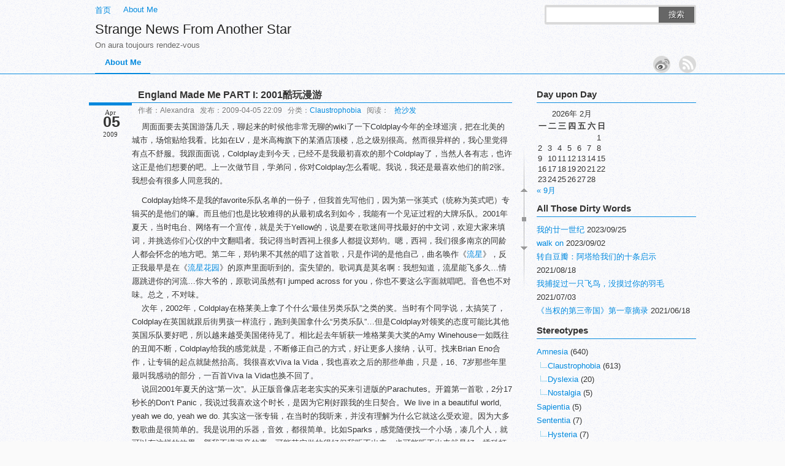

--- FILE ---
content_type: text/html; charset=UTF-8
request_url: http://alexandrawoo.net/england-made-me-part-i-2001%E9%85%B7%E7%8E%A9%E6%BC%AB%E6%B8%B8/
body_size: 23017
content:
<!DOCTYPE html PUBLIC "-//W3C//DTD XHTML 1.0 Transitional//EN" "http://www.w3.org/TR/xhtml1/DTD/xhtml1-transitional.dtd">
<html xmlns="http://www.w3.org/1999/xhtml"><head profile="http://gmpg.org/xfn/11">
<meta http-equiv="Content-Type" content="text/html; charset=UTF-8" />
<title>England Made Me PART I: 2001酷玩漫游 | Strange News From Another Star</title> 
<meta name="description" content="&nbsp;&nbsp;&nbsp; 周面面要去英国游荡几天，聊起来的时候他非常无聊的wiki了一下Coldplay今年的全球巡演，把在北美的城市，场馆贴给我看。比如在LV，是米高梅旗下的某酒店顶楼，总之级别很高。然而很异样的，我心里觉得有点不舒服。我跟面面说，Coldplay走到今天，已经不是我最初喜欢的那个Coldplay了，当然人各有志，也许这正是他们想要的吧。上一次做节目，学弟问，你对Coldplay怎么看呢。我说，我还是最喜欢" />
<meta name="keywords" content="" />
<link rel="stylesheet" type="text/css" href="http://alexandrawoo.net/wp-content/themes/weisaysimple/style.css" />
<link rel="alternate" type="application/rss+xml" title="Strange News From Another Star RSS Feed" href="http://alexandrawoo.net/feed/" />
<link rel="alternate" type="application/atom+xml" title="Strange News From Another Star Atom Feed" href="http://alexandrawoo.net/feed/atom/" />
<link rel="pingback" href="http://alexandrawoo.net/xmlrpc.php" />
<link rel="shortcut icon" href="http://alexandrawoo.net/wp-content/themes/weisaysimple/images/favicon.ico" type="image/x-icon" />
<script type="text/javascript" src="http://alexandrawoo.net/wp-content/themes/weisaysimple/js/jquery.min.js"></script>
<meta name='robots' content='max-image-preview:large' />
<link rel='dns-prefetch' href='//secure.gravatar.com' />
<link rel='dns-prefetch' href='//stats.wp.com' />
<link rel='dns-prefetch' href='//v0.wordpress.com' />
<link rel='dns-prefetch' href='//i0.wp.com' />
<link rel="alternate" type="application/rss+xml" title="Strange News From Another Star &raquo; England Made Me PART I: 2001酷玩漫游评论Feed" href="http://alexandrawoo.net/england-made-me-part-i-2001%e9%85%b7%e7%8e%a9%e6%bc%ab%e6%b8%b8/feed/" />
<script type="text/javascript">
window._wpemojiSettings = {"baseUrl":"https:\/\/s.w.org\/images\/core\/emoji\/14.0.0\/72x72\/","ext":".png","svgUrl":"https:\/\/s.w.org\/images\/core\/emoji\/14.0.0\/svg\/","svgExt":".svg","source":{"concatemoji":"http:\/\/alexandrawoo.net\/wp-includes\/js\/wp-emoji-release.min.js?ver=6.2.8"}};
/*! This file is auto-generated */
!function(e,a,t){var n,r,o,i=a.createElement("canvas"),p=i.getContext&&i.getContext("2d");function s(e,t){p.clearRect(0,0,i.width,i.height),p.fillText(e,0,0);e=i.toDataURL();return p.clearRect(0,0,i.width,i.height),p.fillText(t,0,0),e===i.toDataURL()}function c(e){var t=a.createElement("script");t.src=e,t.defer=t.type="text/javascript",a.getElementsByTagName("head")[0].appendChild(t)}for(o=Array("flag","emoji"),t.supports={everything:!0,everythingExceptFlag:!0},r=0;r<o.length;r++)t.supports[o[r]]=function(e){if(p&&p.fillText)switch(p.textBaseline="top",p.font="600 32px Arial",e){case"flag":return s("\ud83c\udff3\ufe0f\u200d\u26a7\ufe0f","\ud83c\udff3\ufe0f\u200b\u26a7\ufe0f")?!1:!s("\ud83c\uddfa\ud83c\uddf3","\ud83c\uddfa\u200b\ud83c\uddf3")&&!s("\ud83c\udff4\udb40\udc67\udb40\udc62\udb40\udc65\udb40\udc6e\udb40\udc67\udb40\udc7f","\ud83c\udff4\u200b\udb40\udc67\u200b\udb40\udc62\u200b\udb40\udc65\u200b\udb40\udc6e\u200b\udb40\udc67\u200b\udb40\udc7f");case"emoji":return!s("\ud83e\udef1\ud83c\udffb\u200d\ud83e\udef2\ud83c\udfff","\ud83e\udef1\ud83c\udffb\u200b\ud83e\udef2\ud83c\udfff")}return!1}(o[r]),t.supports.everything=t.supports.everything&&t.supports[o[r]],"flag"!==o[r]&&(t.supports.everythingExceptFlag=t.supports.everythingExceptFlag&&t.supports[o[r]]);t.supports.everythingExceptFlag=t.supports.everythingExceptFlag&&!t.supports.flag,t.DOMReady=!1,t.readyCallback=function(){t.DOMReady=!0},t.supports.everything||(n=function(){t.readyCallback()},a.addEventListener?(a.addEventListener("DOMContentLoaded",n,!1),e.addEventListener("load",n,!1)):(e.attachEvent("onload",n),a.attachEvent("onreadystatechange",function(){"complete"===a.readyState&&t.readyCallback()})),(e=t.source||{}).concatemoji?c(e.concatemoji):e.wpemoji&&e.twemoji&&(c(e.twemoji),c(e.wpemoji)))}(window,document,window._wpemojiSettings);
</script>
<style type="text/css">
img.wp-smiley,
img.emoji {
	display: inline !important;
	border: none !important;
	box-shadow: none !important;
	height: 1em !important;
	width: 1em !important;
	margin: 0 0.07em !important;
	vertical-align: -0.1em !important;
	background: none !important;
	padding: 0 !important;
}
</style>
	<link rel='stylesheet' id='wp-block-library-css' href='http://alexandrawoo.net/wp-includes/css/dist/block-library/style.min.css?ver=6.2.8' type='text/css' media='all' />
<style id='wp-block-library-inline-css' type='text/css'>
.has-text-align-justify{text-align:justify;}
</style>
<link rel='stylesheet' id='jetpack-videopress-video-block-view-css' href='http://alexandrawoo.net/wp-content/plugins/jetpack/jetpack_vendor/automattic/jetpack-videopress/build/block-editor/blocks/video/view.css?minify=false&#038;ver=34ae973733627b74a14e' type='text/css' media='all' />
<link rel='stylesheet' id='mediaelement-css' href='http://alexandrawoo.net/wp-includes/js/mediaelement/mediaelementplayer-legacy.min.css?ver=4.2.17' type='text/css' media='all' />
<link rel='stylesheet' id='wp-mediaelement-css' href='http://alexandrawoo.net/wp-includes/js/mediaelement/wp-mediaelement.min.css?ver=6.2.8' type='text/css' media='all' />
<link rel='stylesheet' id='classic-theme-styles-css' href='http://alexandrawoo.net/wp-includes/css/classic-themes.min.css?ver=6.2.8' type='text/css' media='all' />
<style id='global-styles-inline-css' type='text/css'>
body{--wp--preset--color--black: #000000;--wp--preset--color--cyan-bluish-gray: #abb8c3;--wp--preset--color--white: #ffffff;--wp--preset--color--pale-pink: #f78da7;--wp--preset--color--vivid-red: #cf2e2e;--wp--preset--color--luminous-vivid-orange: #ff6900;--wp--preset--color--luminous-vivid-amber: #fcb900;--wp--preset--color--light-green-cyan: #7bdcb5;--wp--preset--color--vivid-green-cyan: #00d084;--wp--preset--color--pale-cyan-blue: #8ed1fc;--wp--preset--color--vivid-cyan-blue: #0693e3;--wp--preset--color--vivid-purple: #9b51e0;--wp--preset--gradient--vivid-cyan-blue-to-vivid-purple: linear-gradient(135deg,rgba(6,147,227,1) 0%,rgb(155,81,224) 100%);--wp--preset--gradient--light-green-cyan-to-vivid-green-cyan: linear-gradient(135deg,rgb(122,220,180) 0%,rgb(0,208,130) 100%);--wp--preset--gradient--luminous-vivid-amber-to-luminous-vivid-orange: linear-gradient(135deg,rgba(252,185,0,1) 0%,rgba(255,105,0,1) 100%);--wp--preset--gradient--luminous-vivid-orange-to-vivid-red: linear-gradient(135deg,rgba(255,105,0,1) 0%,rgb(207,46,46) 100%);--wp--preset--gradient--very-light-gray-to-cyan-bluish-gray: linear-gradient(135deg,rgb(238,238,238) 0%,rgb(169,184,195) 100%);--wp--preset--gradient--cool-to-warm-spectrum: linear-gradient(135deg,rgb(74,234,220) 0%,rgb(151,120,209) 20%,rgb(207,42,186) 40%,rgb(238,44,130) 60%,rgb(251,105,98) 80%,rgb(254,248,76) 100%);--wp--preset--gradient--blush-light-purple: linear-gradient(135deg,rgb(255,206,236) 0%,rgb(152,150,240) 100%);--wp--preset--gradient--blush-bordeaux: linear-gradient(135deg,rgb(254,205,165) 0%,rgb(254,45,45) 50%,rgb(107,0,62) 100%);--wp--preset--gradient--luminous-dusk: linear-gradient(135deg,rgb(255,203,112) 0%,rgb(199,81,192) 50%,rgb(65,88,208) 100%);--wp--preset--gradient--pale-ocean: linear-gradient(135deg,rgb(255,245,203) 0%,rgb(182,227,212) 50%,rgb(51,167,181) 100%);--wp--preset--gradient--electric-grass: linear-gradient(135deg,rgb(202,248,128) 0%,rgb(113,206,126) 100%);--wp--preset--gradient--midnight: linear-gradient(135deg,rgb(2,3,129) 0%,rgb(40,116,252) 100%);--wp--preset--duotone--dark-grayscale: url('#wp-duotone-dark-grayscale');--wp--preset--duotone--grayscale: url('#wp-duotone-grayscale');--wp--preset--duotone--purple-yellow: url('#wp-duotone-purple-yellow');--wp--preset--duotone--blue-red: url('#wp-duotone-blue-red');--wp--preset--duotone--midnight: url('#wp-duotone-midnight');--wp--preset--duotone--magenta-yellow: url('#wp-duotone-magenta-yellow');--wp--preset--duotone--purple-green: url('#wp-duotone-purple-green');--wp--preset--duotone--blue-orange: url('#wp-duotone-blue-orange');--wp--preset--font-size--small: 13px;--wp--preset--font-size--medium: 20px;--wp--preset--font-size--large: 36px;--wp--preset--font-size--x-large: 42px;--wp--preset--spacing--20: 0.44rem;--wp--preset--spacing--30: 0.67rem;--wp--preset--spacing--40: 1rem;--wp--preset--spacing--50: 1.5rem;--wp--preset--spacing--60: 2.25rem;--wp--preset--spacing--70: 3.38rem;--wp--preset--spacing--80: 5.06rem;--wp--preset--shadow--natural: 6px 6px 9px rgba(0, 0, 0, 0.2);--wp--preset--shadow--deep: 12px 12px 50px rgba(0, 0, 0, 0.4);--wp--preset--shadow--sharp: 6px 6px 0px rgba(0, 0, 0, 0.2);--wp--preset--shadow--outlined: 6px 6px 0px -3px rgba(255, 255, 255, 1), 6px 6px rgba(0, 0, 0, 1);--wp--preset--shadow--crisp: 6px 6px 0px rgba(0, 0, 0, 1);}:where(.is-layout-flex){gap: 0.5em;}body .is-layout-flow > .alignleft{float: left;margin-inline-start: 0;margin-inline-end: 2em;}body .is-layout-flow > .alignright{float: right;margin-inline-start: 2em;margin-inline-end: 0;}body .is-layout-flow > .aligncenter{margin-left: auto !important;margin-right: auto !important;}body .is-layout-constrained > .alignleft{float: left;margin-inline-start: 0;margin-inline-end: 2em;}body .is-layout-constrained > .alignright{float: right;margin-inline-start: 2em;margin-inline-end: 0;}body .is-layout-constrained > .aligncenter{margin-left: auto !important;margin-right: auto !important;}body .is-layout-constrained > :where(:not(.alignleft):not(.alignright):not(.alignfull)){max-width: var(--wp--style--global--content-size);margin-left: auto !important;margin-right: auto !important;}body .is-layout-constrained > .alignwide{max-width: var(--wp--style--global--wide-size);}body .is-layout-flex{display: flex;}body .is-layout-flex{flex-wrap: wrap;align-items: center;}body .is-layout-flex > *{margin: 0;}:where(.wp-block-columns.is-layout-flex){gap: 2em;}.has-black-color{color: var(--wp--preset--color--black) !important;}.has-cyan-bluish-gray-color{color: var(--wp--preset--color--cyan-bluish-gray) !important;}.has-white-color{color: var(--wp--preset--color--white) !important;}.has-pale-pink-color{color: var(--wp--preset--color--pale-pink) !important;}.has-vivid-red-color{color: var(--wp--preset--color--vivid-red) !important;}.has-luminous-vivid-orange-color{color: var(--wp--preset--color--luminous-vivid-orange) !important;}.has-luminous-vivid-amber-color{color: var(--wp--preset--color--luminous-vivid-amber) !important;}.has-light-green-cyan-color{color: var(--wp--preset--color--light-green-cyan) !important;}.has-vivid-green-cyan-color{color: var(--wp--preset--color--vivid-green-cyan) !important;}.has-pale-cyan-blue-color{color: var(--wp--preset--color--pale-cyan-blue) !important;}.has-vivid-cyan-blue-color{color: var(--wp--preset--color--vivid-cyan-blue) !important;}.has-vivid-purple-color{color: var(--wp--preset--color--vivid-purple) !important;}.has-black-background-color{background-color: var(--wp--preset--color--black) !important;}.has-cyan-bluish-gray-background-color{background-color: var(--wp--preset--color--cyan-bluish-gray) !important;}.has-white-background-color{background-color: var(--wp--preset--color--white) !important;}.has-pale-pink-background-color{background-color: var(--wp--preset--color--pale-pink) !important;}.has-vivid-red-background-color{background-color: var(--wp--preset--color--vivid-red) !important;}.has-luminous-vivid-orange-background-color{background-color: var(--wp--preset--color--luminous-vivid-orange) !important;}.has-luminous-vivid-amber-background-color{background-color: var(--wp--preset--color--luminous-vivid-amber) !important;}.has-light-green-cyan-background-color{background-color: var(--wp--preset--color--light-green-cyan) !important;}.has-vivid-green-cyan-background-color{background-color: var(--wp--preset--color--vivid-green-cyan) !important;}.has-pale-cyan-blue-background-color{background-color: var(--wp--preset--color--pale-cyan-blue) !important;}.has-vivid-cyan-blue-background-color{background-color: var(--wp--preset--color--vivid-cyan-blue) !important;}.has-vivid-purple-background-color{background-color: var(--wp--preset--color--vivid-purple) !important;}.has-black-border-color{border-color: var(--wp--preset--color--black) !important;}.has-cyan-bluish-gray-border-color{border-color: var(--wp--preset--color--cyan-bluish-gray) !important;}.has-white-border-color{border-color: var(--wp--preset--color--white) !important;}.has-pale-pink-border-color{border-color: var(--wp--preset--color--pale-pink) !important;}.has-vivid-red-border-color{border-color: var(--wp--preset--color--vivid-red) !important;}.has-luminous-vivid-orange-border-color{border-color: var(--wp--preset--color--luminous-vivid-orange) !important;}.has-luminous-vivid-amber-border-color{border-color: var(--wp--preset--color--luminous-vivid-amber) !important;}.has-light-green-cyan-border-color{border-color: var(--wp--preset--color--light-green-cyan) !important;}.has-vivid-green-cyan-border-color{border-color: var(--wp--preset--color--vivid-green-cyan) !important;}.has-pale-cyan-blue-border-color{border-color: var(--wp--preset--color--pale-cyan-blue) !important;}.has-vivid-cyan-blue-border-color{border-color: var(--wp--preset--color--vivid-cyan-blue) !important;}.has-vivid-purple-border-color{border-color: var(--wp--preset--color--vivid-purple) !important;}.has-vivid-cyan-blue-to-vivid-purple-gradient-background{background: var(--wp--preset--gradient--vivid-cyan-blue-to-vivid-purple) !important;}.has-light-green-cyan-to-vivid-green-cyan-gradient-background{background: var(--wp--preset--gradient--light-green-cyan-to-vivid-green-cyan) !important;}.has-luminous-vivid-amber-to-luminous-vivid-orange-gradient-background{background: var(--wp--preset--gradient--luminous-vivid-amber-to-luminous-vivid-orange) !important;}.has-luminous-vivid-orange-to-vivid-red-gradient-background{background: var(--wp--preset--gradient--luminous-vivid-orange-to-vivid-red) !important;}.has-very-light-gray-to-cyan-bluish-gray-gradient-background{background: var(--wp--preset--gradient--very-light-gray-to-cyan-bluish-gray) !important;}.has-cool-to-warm-spectrum-gradient-background{background: var(--wp--preset--gradient--cool-to-warm-spectrum) !important;}.has-blush-light-purple-gradient-background{background: var(--wp--preset--gradient--blush-light-purple) !important;}.has-blush-bordeaux-gradient-background{background: var(--wp--preset--gradient--blush-bordeaux) !important;}.has-luminous-dusk-gradient-background{background: var(--wp--preset--gradient--luminous-dusk) !important;}.has-pale-ocean-gradient-background{background: var(--wp--preset--gradient--pale-ocean) !important;}.has-electric-grass-gradient-background{background: var(--wp--preset--gradient--electric-grass) !important;}.has-midnight-gradient-background{background: var(--wp--preset--gradient--midnight) !important;}.has-small-font-size{font-size: var(--wp--preset--font-size--small) !important;}.has-medium-font-size{font-size: var(--wp--preset--font-size--medium) !important;}.has-large-font-size{font-size: var(--wp--preset--font-size--large) !important;}.has-x-large-font-size{font-size: var(--wp--preset--font-size--x-large) !important;}
.wp-block-navigation a:where(:not(.wp-element-button)){color: inherit;}
:where(.wp-block-columns.is-layout-flex){gap: 2em;}
.wp-block-pullquote{font-size: 1.5em;line-height: 1.6;}
</style>
<link rel='stylesheet' id='SFSImainCss-css' href='http://alexandrawoo.net/wp-content/plugins/ultimate-social-media-icons/css/sfsi-style.css?ver=2.9.2' type='text/css' media='all' />
<link rel='stylesheet' id='jetpack_css-css' href='http://alexandrawoo.net/wp-content/plugins/jetpack/css/jetpack.css?ver=12.5.1' type='text/css' media='all' />
<script type='text/javascript' id='jetpack_related-posts-js-extra'>
/* <![CDATA[ */
var related_posts_js_options = {"post_heading":"h4"};
/* ]]> */
</script>
<script type='text/javascript' src='http://alexandrawoo.net/wp-content/plugins/jetpack/_inc/build/related-posts/related-posts.min.js?ver=20211209' id='jetpack_related-posts-js'></script>
<script type='text/javascript' src='http://alexandrawoo.net/wp-includes/js/jquery/jquery.min.js?ver=3.6.4' id='jquery-core-js'></script>
<script type='text/javascript' src='http://alexandrawoo.net/wp-includes/js/jquery/jquery-migrate.min.js?ver=3.4.0' id='jquery-migrate-js'></script>
<link rel="https://api.w.org/" href="http://alexandrawoo.net/wp-json/" /><link rel="alternate" type="application/json" href="http://alexandrawoo.net/wp-json/wp/v2/posts/2345" /><link rel="EditURI" type="application/rsd+xml" title="RSD" href="http://alexandrawoo.net/xmlrpc.php?rsd" />
<link rel="wlwmanifest" type="application/wlwmanifest+xml" href="http://alexandrawoo.net/wp-includes/wlwmanifest.xml" />
<meta name="generator" content="WordPress 6.2.8" />
<link rel="canonical" href="http://alexandrawoo.net/england-made-me-part-i-2001%e9%85%b7%e7%8e%a9%e6%bc%ab%e6%b8%b8/" />
<link rel='shortlink' href='https://wp.me/p5KZi6-BP' />
<link rel="alternate" type="application/json+oembed" href="http://alexandrawoo.net/wp-json/oembed/1.0/embed?url=http%3A%2F%2Falexandrawoo.net%2Fengland-made-me-part-i-2001%25e9%2585%25b7%25e7%258e%25a9%25e6%25bc%25ab%25e6%25b8%25b8%2F" />
<link rel="alternate" type="text/xml+oembed" href="http://alexandrawoo.net/wp-json/oembed/1.0/embed?url=http%3A%2F%2Falexandrawoo.net%2Fengland-made-me-part-i-2001%25e9%2585%25b7%25e7%258e%25a9%25e6%25bc%25ab%25e6%25b8%25b8%2F&#038;format=xml" />
<meta name="follow.[base64]" content="VF6Pe78qFuFlNhR773UX"/>	<style>img#wpstats{display:none}</style>
		<style type="text/css">.recentcomments a{display:inline !important;padding:0 !important;margin:0 !important;}</style>
<!-- Jetpack Open Graph Tags -->
<meta property="og:type" content="article" />
<meta property="og:title" content="England Made Me PART I: 2001酷玩漫游" />
<meta property="og:url" content="http://alexandrawoo.net/england-made-me-part-i-2001%e9%85%b7%e7%8e%a9%e6%bc%ab%e6%b8%b8/" />
<meta property="og:description" content="&nbsp;&nbsp;&nbsp; 周面面要去英国游荡几天，聊起来的时候他非常无聊的wiki了一下Coldp&hellip;" />
<meta property="article:published_time" content="2009-04-05T22:09:00+00:00" />
<meta property="article:modified_time" content="2009-04-05T22:09:00+00:00" />
<meta property="og:site_name" content="Strange News From Another Star" />
<meta property="og:image" content="https://i0.wp.com/alexandrawoo.net/wp-content/uploads/2016/03/cropped-.jpg?fit=512%2C512" />
<meta property="og:image:width" content="512" />
<meta property="og:image:height" content="512" />
<meta property="og:image:alt" content="" />
<meta property="og:locale" content="zh_CN" />
<meta name="twitter:text:title" content="England Made Me PART I: 2001酷玩漫游" />
<meta name="twitter:image" content="https://i0.wp.com/alexandrawoo.net/wp-content/uploads/2016/03/cropped-.jpg?fit=240%2C240" />
<meta name="twitter:card" content="summary" />

<!-- End Jetpack Open Graph Tags -->
<link rel="icon" href="https://i0.wp.com/alexandrawoo.net/wp-content/uploads/2016/03/cropped-.jpg?fit=32%2C32" sizes="32x32" />
<link rel="icon" href="https://i0.wp.com/alexandrawoo.net/wp-content/uploads/2016/03/cropped-.jpg?fit=192%2C192" sizes="192x192" />
<link rel="apple-touch-icon" href="https://i0.wp.com/alexandrawoo.net/wp-content/uploads/2016/03/cropped-.jpg?fit=180%2C180" />
<meta name="msapplication-TileImage" content="https://i0.wp.com/alexandrawoo.net/wp-content/uploads/2016/03/cropped-.jpg?fit=270%2C270" />
<script type="text/javascript" src="http://alexandrawoo.net/wp-content/themes/weisaysimple/comments-ajax.js"></script>
<script type="text/javascript" src="http://alexandrawoo.net/wp-content/themes/weisaysimple/js/hoveraccordion.js"></script>
<script type="text/javascript" src="http://alexandrawoo.net/wp-content/themes/weisaysimple/js/weisay.js"></script>
<script type="text/javascript">
jQuery(document).ready(function($){
$('.article h2 a').click(function(){
    $(this).text('页面载入中……');
    window.location = $(this).attr('href');
    });
});
</script>
<script type="text/javascript" src="http://alexandrawoo.net/wp-content/themes/weisaysimple/js/lazyload.js"></script>
<script type="text/javascript">
	$(function() {          
    	$(".article img, .articles img").not("#respond_box img").lazyload({
        	placeholder:"http://alexandrawoo.net/wp-content/themes/weisaysimple/images/image-pending.gif",
            effect:"fadeIn"
          });
    	});
</script></head>

<body>
<div id="page">
<div id="header">
<div id="top">
<div id="top_logo">
	<div class="page_menu">
<ul id="menu-pages-menu" class="navi">
<li class="page_item page-item-0"><a href="http://alexandrawoo.net/" title="首页">首页</a></li>
<li class="page_item page-item-2"><a href="http://alexandrawoo.net/sample-page/">About Me</a></li>
</ul></div><div class="clear"></div>
            	<div id="blogname"><a href="http://alexandrawoo.net">Strange News From Another Star</a>
    <div id="blogtitle">On aura toujours rendez-vous</div></div></div>
		<div class="search">		
			<form id="searchform" method="get" action="http://alexandrawoo.net">
				<input type="text" value="" name="s" id="s" size="30" />
				<button type="submit">搜索</button>
			</form>
		</div><div class="clear"></div>
<div class="topnav">
<ul id="nav" class="menu"><li id="menu-item-3137" class="menu-item menu-item-type-post_type menu-item-object-page menu-item-3137"><a href="http://alexandrawoo.net/sample-page/">About Me</a></li>
</ul></div>
<div id="rss"><ul>
<li class="rssfeed"><a href="http://alexandrawoo.net/feed/" target="_blank" class="icon1" title="欢迎订阅Strange News From Another Star"></a></li>
<li class="tsina"><a href="http://weibo.com/alexandrawoo" target="_blank" class="icon3" title="我的新浪微博"></a></li></ul></div>
<div class="clear"></div>
</div>
</div><div id="roll"><div title="回到顶部" id="roll_top"></div><div title="查看评论" id="ct"></div><div title="转到底部" id="fall"></div></div>
<div id="content">
<div class="main"><div class="left">
<div class="post_date"><span class="date_m">Apr</span><span class="date_d">05</span><span class="date_y">2009</span></div>
<div class="article">
<h2>England Made Me PART I: 2001酷玩漫游</h2>
<div class="article_info">作者：Alexandra &nbsp; 发布：2009-04-05 22:09 &nbsp; 分类：<a href="http://alexandrawoo.net/category/amnesia/uncategorized/" rel="category tag">Claustrophobia</a> &nbsp; 阅读： &nbsp; <a href="http://alexandrawoo.net/england-made-me-part-i-2001%e9%85%b7%e7%8e%a9%e6%bc%ab%e6%b8%b8/#respond">抢沙发</a> &nbsp; </div><div class="clear"></div>
        <div class="context"><div id="adsense1"></div><div>
<p>&nbsp;&nbsp;&nbsp; 周面面要去英国游荡几天，聊起来的时候他非常无聊的wiki了一下Coldplay今年的全球巡演，把在北美的城市，场馆贴给我看。比如在LV，是米高梅旗下的某酒店顶楼，总之级别很高。然而很异样的，我心里觉得有点不舒服。我跟面面说，Coldplay走到今天，已经不是我最初喜欢的那个Coldplay了，当然人各有志，也许这正是他们想要的吧。上一次做节目，学弟问，你对Coldplay怎么看呢。我说，我还是最喜欢他们的前2张。我想会有很多人同意我的。</p>
<p>&nbsp;&nbsp;&nbsp; Coldplay始终不是我的favorite乐队名单的一份子，但我首先写他们，因为第一张英式（统称为英式吧）专辑买的是他们的嘛。而且他们也是比较难得的从最初成名到如今，我能有一个见证过程的大牌乐队。2001年夏天，当时电台、网络有一个宣传，就是关于Yellow的，说是要在歌迷间寻找最好的中文词，欢迎大家来填词，并挑选你们心仪的中文翻唱者。我记得当时西祠上很多人都提议郑钧。嗯，西祠，我们很多南京的同龄人都会怀念的地方吧。第二年，郑钧果不其然的唱了这首歌，只是作词的是他自己，曲名唤作《<a href="http://www.amazon.cn/gp/search?ie=UTF8&#038;keywords=%E6%B5%81%E6%98%9F&#038;tag=w-90003088&#038;linkCode=ur2&#038;camp=536&#038;creative=3200" target="_blank">流星</a>》，反正我最早是在《<a href="http://www.amazon.cn/gp/search?ie=UTF8&#038;keywords=%E6%B5%81%E6%98%9F%E8%8A%B1%E5%9B%AD&#038;tag=w-90003088&#038;linkCode=ur2&#038;camp=536&#038;creative=3200" target="_blank">流星花园</a>》的原声里面听到的。蛮失望的。歌词真是莫名啊：我想知道，流星能飞多久&#8230;情愿跳进你的河流&#8230;你大爷的，原歌词虽然有I jumped across for you，你也不要这么字面就唱吧。音色也不对味。总之，不对味。<br />
&nbsp;&nbsp;&nbsp; 次年，2002年，Coldplay在格莱美上拿了个什么&ldquo;最佳另类乐队&rdquo;之类的奖。当时有个同学说，太搞笑了，Coldplay在英国就跟后街男孩一样流行，跑到美国拿什么&ldquo;另类乐队&rdquo;&#8230;但是Coldplay对领奖的态度可能比其他英国乐队要好吧，所以越来越受美国佬待见了。相比起去年斩获一堆格莱美大奖的Amy Winehouse一如既往的丑闻不断，Coldplay给我的感觉就是，不断修正自己的方式，好让更多人接纳，认可。找来Brian Eno合作，让专辑的起点就陡然抬高。我很喜欢Viva la Vida，我也喜欢之后的那些单曲，只是，16、7岁那些年里最叫我感动的部分，一百首Viva la Vida也换不回了。<br />
&nbsp;&nbsp;&nbsp; 说回2001年夏天的这&ldquo;第一次&rdquo;。从正版音像店老老实实的买来引进版的Parachutes。开篇第一首歌，2分17秒长的Don&#8217;t Panic，我说过我喜欢这个时长，是因为它刚好跟我的生日契合。We live in a beautiful world, yeah we do, yeah we do. 其实这一张专辑，在当时的我听来，并没有理解为什么它就这么受欢迎。因为大多数歌曲是很简单的。我是说用的乐器，音效，都很简单。比如Sparks，感觉随便找一个小场，凑几个人，就可以有这样的效果。额我不懂混音的事，可能其实做的很好但我听不出来，也可能听不出来就是好。插科打诨了&#8230;但至少歌词也简短，真是简单的小情歌。<br />
&nbsp;&nbsp;&nbsp; Yellow好像是整张专辑里面情绪最外露的歌了。其实，我怀疑至今也有相当多的抱着这张专辑说我喜欢的文艺小青年并不知道Yellow是嘛意思。我记得当时借过同学的盗版CD，上面倒是煞有介事的印了时任台湾新力副总的姚谦的一段评论文字。姚谦的歌词，我以为，写的很烂，不过评Coldplay评的很用心。他将yellow译作&ldquo;谨慎小心&rdquo;，他说经过这么多年，终于有一支乐队值得我们一直喜欢下去，那就是Coldplay。其实我更喜欢2003现场DVD里面那个版的Yellow，前奏有一段器乐演奏好像太空穿行，特别美。嗯，买到这张DVD那是上大学后的事情了。<br />
&nbsp;&nbsp;&nbsp; 今日回望起来，这一张Parachutes每首歌都是如此美绝。干净的吉他扫弦，干净的声音。甫一成名的Chris Martin，有人说他的声音带有Thom Yorke的味道。当时的他可以算青春版的桶木腰吧，毕竟那会儿，4个人也就是20岁出头的小伙。读书时候无聊，就组乐队玩，不期出名了。今日再回头看Chris Martin一人沿着海边走边走边唱的那个Yellow的MTV真觉得寒碜，但是从那个时候的Coldplay聆听过来的人，一定会觉得，那时他最帅了。<br />
&nbsp;&nbsp;&nbsp; 而我一直没有提的一首歌，全碟第3首。因为引进版改了歌曲，为Careful Where You Stand，后来买到原盘，发现第3首是Spies。2首歌都非常棒。但是听习惯了引进版，还是更爱前者，而且安静的气质和前后的歌曲也更搭调。Chris Martin轻唱，I feel safe, I feel warm, and you&#8217;re here, and I do no wrong. 简单小情歌它那个伤人啊&#8230;虽然我那会儿没那么多心思，不过也忍不住心动&#8230;说白了，它就是HC！而且在那个影像资料严重跟不上的时期，HC纯凭听声音，嗯，Chris Martin就这一把听上去不那么愉快的声音搞得我很orz！</p>
<p>&nbsp;&nbsp;&nbsp; 16岁的小孩思想很容易有波动，比如我。不过我还没有敏感到16岁就感慨&ldquo;青春&rdquo;的地步。我就爱好装清高。电视里面放任何无聊演出，我的对抗方式就是塞耳机，听这张Parachutes。这第一张&ldquo;英伦专辑&rdquo;，带着我逃离16岁喧嚣的夏天，安安静静，度过花样的年华。封面上，黑色的背景，旋转着的发光的地球仪，就这样转啊转，时间都过去了。</p></div>
<p></p>
<div class="post_tags">
关键词/Tags:<br />
<a href="http://ycool.com/tags/%E9%9F%B3%E4%B9%90" target="_blank" class="post_tags_link" rel="follow">音乐</a></p>
<p><a href="http://ycool.com/tags/%E8%8B%B1%E5%9B%BD" target="_blank" class="post_tags_link" rel="follow">英国</a></p>
<p><a href="http://ycool.com/tags/%E9%9D%92%E6%98%A5" target="_blank" class="post_tags_link" rel="follow">青春</a></p>
<p><a href="http://ycool.com/tags/coldplay" target="_blank" class="post_tags_link" rel="follow">coldplay</a>
</div>
<p></p>
<div class="posts_dih">
曾经的这一天&#8230;</p>
<ul style="list-style: none">
<li>&raquo; 2007年: <a href="/post.2599756.html" target="_blank">10000!</a></li>
</ul>
</div>
<p></p>
<div class="posts_dih">
相关文章:</p>
<ul style="list-style: none">
<li>&raquo; <a href="http://alexandrawoo.ycool.com/post.4179935.html" target="_blank">上海奇遇之一：Ennio Morricone和他的爱好者们</a></li>
<li>&raquo; <a href="http://alexandrawoo.ycool.com/post.4083077.html" target="_blank">2010年第一季度最佳阵容名单</a></li>
<li>&raquo; <a href="http://alexandrawoo.ycool.com/post.4051953.html" target="_blank">England Made Me PART II: So Young, So Gone</a></li>
<li>&raquo; <a href="http://alexandrawoo.ycool.com/post.4020629.html" target="_blank">大猛蜀黍，生日快乐</a></li>
<li>&raquo; <a href="http://alexandrawoo.ycool.com/post.3992569.html" target="_blank">【吐槽】关于Skins的3-4两季</a></li>
</ul>
</div>
<p></p>
<div class='sfsi_Sicons sfsi_Sicons_position_left sfsi-mouseOver-effect sfsi-mouseOver-effect-fade_in' style='float: none; vertical-align: middle; text-align:left'><div style='margin:0px 8px 0px 0px; line-height: 24px'><span>Please follow and like us:</span></div><div class='sfsi_socialwpr'><div class='sf_subscrbe sf_icon' style='text-align:left;vertical-align: middle;float:left;width:auto'><a href="https://www.specificfeeds.com/widgets/emailSubscribeEncFeed/[base64]/OA==/" target="_blank"><img src="https://i0.wp.com/alexandrawoo.net/wp-content/plugins/ultimate-social-media-icons/images/visit_icons/Follow/icon_Follow_en_US.png" alt="error" data-recalc-dims="1" /></a></div><div class='sf_fb sf_icon' style='text-align:left;vertical-align: middle;'><div class="fb-like margin-disable-count" data-href="http://alexandrawoo.net/england-made-me-part-i-2001%e9%85%b7%e7%8e%a9%e6%bc%ab%e6%b8%b8/"  data-send="false" data-layout="button" ></div></div><div class='sf_fb_share sf_icon' style='text-align:left;vertical-align: middle;'><a  target='_blank' href='https://www.facebook.com/sharer/sharer.php?u=http://alexandrawoo.net/england-made-me-part-i-2001%e9%85%b7%e7%8e%a9%e6%bc%ab%e6%b8%b8/' style='display:inline-block;'><img class='sfsi_wicon'  data-pin-nopin='true' alt='fb-share-icon' title='Facebook Share' src='http://alexandrawoo.net/wp-content/plugins/ultimate-social-media-icons/images/share_icons/fb_icons/en_US.svg' /></a></div><div class='sf_twiter sf_icon' style='display: inline-block;vertical-align: middle;width: auto;margin-left: 7px;'>
						<a target='_blank' href='https://twitter.com/intent/tweet?text=England+Made+Me+PART+I%3A+2001%E9%85%B7%E7%8E%A9%E6%BC%AB%E6%B8%B8+http%3A%2F%2Falexandrawoo.net%2Fengland-made-me-part-i-2001%E9%85%B7%E7%8E%A9%E6%BC%AB%E6%B8%B8%2F'style='display:inline-block' >
							<img data-pin-nopin= true class='sfsi_wicon' src='http://alexandrawoo.net/wp-content/plugins/ultimate-social-media-icons/images/share_icons/Twitter_Tweet/en_US_Tweet.svg' alt='Tweet' title='Tweet' >
						</a>
					</div><div class='sf_pinit sf_icon' style='text-align:left;vertical-align: middle;float:left;line-height: 33px;width:auto;margin: 0 -2px;'><a href='#' onclick='sfsi_pinterest_modal_images(event,"http://alexandrawoo.net/england-made-me-part-i-2001%e9%85%b7%e7%8e%a9%e6%bc%ab%e6%b8%b8/","England Made Me PART I: 2001酷玩漫游")' style='display:inline-block;'  > <img class='sfsi_wicon'  data-pin-nopin='true' alt='fb-share-icon' title='Pin Share' src='http://alexandrawoo.net/wp-content/plugins/ultimate-social-media-icons/images/share_icons/Pinterest_Save/en_US_save.svg' /></a></div></div></div>
<div id='jp-relatedposts' class='jp-relatedposts' >
	
</div><p>本文固定链接: <a href="http://alexandrawoo.net/england-made-me-part-i-2001%e9%85%b7%e7%8e%a9%e6%bc%ab%e6%b8%b8/" rel="bookmark" title="England Made Me PART I: 2001酷玩漫游">http://alexandrawoo.net/england-made-me-part-i-2001%e9%85%b7%e7%8e%a9%e6%bc%ab%e6%b8%b8/ | Strange News From Another Star</a></p></div>
        <div id="adsense2"></div>
</div>
</div>

<div class="articles">
<div class="author_pic">
					<a href="#" title=""><img alt='' src='http://2.gravatar.com/avatar/bb386e90278e42f5bb72432c4a2f2b85?s=48&#038;d=mm&#038;r=g' srcset='http://2.gravatar.com/avatar/bb386e90278e42f5bb72432c4a2f2b85?s=96&#038;d=mm&#038;r=g 2x' class='avatar avatar-48 photo' height='48' width='48' loading='lazy' decoding='async'/></a>
				</div>
<div class="author_text">
			<span class="spostinfo">
				该日志由 Alexandra 于2009年04月05日发表在 <a href="http://alexandrawoo.net/category/amnesia/uncategorized/" rel="category tag">Claustrophobia</a> 分类下，
								你可以<a href="#respond">发表评论</a>，并在保留<a href="http://alexandrawoo.net/england-made-me-part-i-2001%e9%85%b7%e7%8e%a9%e6%bc%ab%e6%b8%b8/" rel="bookmark">原文地址</a>及作者的情况下<a href="http://alexandrawoo.net/england-made-me-part-i-2001%e9%85%b7%e7%8e%a9%e6%bc%ab%e6%b8%b8/trackback/" rel="trackback">引用</a>到你的网站或博客。
				<br/>
				原创文章转载请注明: <a href="http://alexandrawoo.net/england-made-me-part-i-2001%e9%85%b7%e7%8e%a9%e6%bc%ab%e6%b8%b8/" rel="bookmark" title="本文固定链接 http://alexandrawoo.net/england-made-me-part-i-2001%e9%85%b7%e7%8e%a9%e6%bc%ab%e6%b8%b8/">England Made Me PART I: 2001酷玩漫游 | Strange News From Another Star</a><br/>
							</span>
				</div><div class="clear"></div>
</div>


<div class="articles">
【上一篇】<a href="http://alexandrawoo.net/england-made-me-le-prelude/" rel="prev">England Made Me: LE PRELUDE</a><br/>【下一篇】<a href="http://alexandrawoo.net/%e6%97%a0%e9%a2%98/" rel="next">无题</a></div>



<div class="articles">
<div class="relatedposts">
	</div><div class="clear"></div>
</div>


<div class="articles">
<!-- You can start editing here. -->
			<!-- If comments are open, but there are no comments. -->
	 			<div id="respond_box">
	<div id="respond">
		<h3>发表评论</h3>	
		<div class="cancel-comment-reply">
		<div id="real-avatar">
			<img alt='' src='http://1.gravatar.com/avatar/?s=40&#038;d=mm&#038;r=g' srcset='http://1.gravatar.com/avatar/?s=80&#038;d=mm&#038;r=g 2x' class='avatar avatar-40 photo avatar-default' height='40' width='40' loading='lazy' decoding='async'/>	</div>	
			<small><a rel="nofollow" id="cancel-comment-reply-link" href="/england-made-me-part-i-2001%E9%85%B7%E7%8E%A9%E6%BC%AB%E6%B8%B8/#respond" style="display:none;">点击这里取消回复。</a></small>
		</div>
		    <form action="http://alexandrawoo.net/wp-comments-post.php" method="post" id="commentform">
      		<div id="comment-author-info">
		<p>
			<input type="text" name="author" id="author" class="commenttext" value="" size="22" tabindex="1" />
			<label for="author">昵称 *</label>
		</p>
		<p>
			<input type="text" name="email" id="email" class="commenttext" value="" size="22" tabindex="2" />
			<label for="email">邮箱 * <a id="Get_Gravatar"  title="查看如何申请一个自己的Gravatar全球通用头像" target="_blank" href="http://www.weisay.com/blog/apply-gravatar.html">（教你设置自己的个性头像）</a></label><span><script type="text/javascript" src="http://alexandrawoo.net/wp-content/themes/weisaysimple/js/realgravatar.js"></script></span>
		</p>
		<p>
			<input type="text" name="url" id="url" class="commenttext" value="" size="22" tabindex="3" />
			<label for="url">网址</label>
		</p>
	</div>
      		<!--<p><small><strong>XHTML:</strong> You can use these tags: <code>&lt;a href=&quot;&quot; title=&quot;&quot;&gt; &lt;abbr title=&quot;&quot;&gt; &lt;acronym title=&quot;&quot;&gt; &lt;b&gt; &lt;blockquote cite=&quot;&quot;&gt; &lt;cite&gt; &lt;code&gt; &lt;del datetime=&quot;&quot;&gt; &lt;em&gt; &lt;i&gt; &lt;q cite=&quot;&quot;&gt; &lt;s&gt; &lt;strike&gt; &lt;strong&gt; </code></small></p>-->
      <div class="clear"></div>
      <p><script type="text/javascript">
/* <![CDATA[ */
    function grin(tag) {
    	var myField;
    	tag = ' ' + tag + ' ';
        if (document.getElementById('comment') && document.getElementById('comment').type == 'textarea') {
    		myField = document.getElementById('comment');
    	} else {
    		return false;
    	}
    	if (document.selection) {
    		myField.focus();
    		sel = document.selection.createRange();
    		sel.text = tag;
    		myField.focus();
    	}
    	else if (myField.selectionStart || myField.selectionStart == '0') {
    		var startPos = myField.selectionStart;
    		var endPos = myField.selectionEnd;
    		var cursorPos = endPos;
    		myField.value = myField.value.substring(0, startPos)
    					  + tag
    					  + myField.value.substring(endPos, myField.value.length);
    		cursorPos += tag.length;
    		myField.focus();
    		myField.selectionStart = cursorPos;
    		myField.selectionEnd = cursorPos;
    	}
    	else {
    		myField.value += tag;
    		myField.focus();
    	}
    }
/* ]]> */
</script>
<a href="javascript:grin(':?:')"><img src="http://alexandrawoo.net/wp-includes/images/smilies/icon_question.gif" alt="" /></a>
<a href="javascript:grin(':razz:')"><img src="http://alexandrawoo.net/wp-includes/images/smilies/icon_razz.gif" alt="" /></a>
<a href="javascript:grin(':sad:')"><img src="http://alexandrawoo.net/wp-includes/images/smilies/icon_sad.gif" alt="" /></a>
<a href="javascript:grin(':evil:')"><img src="http://alexandrawoo.net/wp-includes/images/smilies/icon_evil.gif" alt="" /></a>
<a href="javascript:grin(':!:')"><img src="http://alexandrawoo.net/wp-includes/images/smilies/icon_exclaim.gif" alt="" /></a>
<a href="javascript:grin(':smile:')"><img src="http://alexandrawoo.net/wp-includes/images/smilies/icon_smile.gif" alt="" /></a>
<a href="javascript:grin(':oops:')"><img src="http://alexandrawoo.net/wp-includes/images/smilies/icon_redface.gif" alt="" /></a>
<a href="javascript:grin(':grin:')"><img src="http://alexandrawoo.net/wp-includes/images/smilies/icon_biggrin.gif" alt="" /></a>
<a href="javascript:grin(':eek:')"><img src="http://alexandrawoo.net/wp-includes/images/smilies/icon_surprised.gif" alt="" /></a>
<a href="javascript:grin(':shock:')"><img src="http://alexandrawoo.net/wp-includes/images/smilies/icon_eek.gif" alt="" /></a>
<a href="javascript:grin(':???:')"><img src="http://alexandrawoo.net/wp-includes/images/smilies/icon_confused.gif" alt="" /></a>
<a href="javascript:grin(':cool:')"><img src="http://alexandrawoo.net/wp-includes/images/smilies/icon_cool.gif" alt="" /></a>
<a href="javascript:grin(':lol:')"><img src="http://alexandrawoo.net/wp-includes/images/smilies/icon_lol.gif" alt="" /></a>
<a href="javascript:grin(':mad:')"><img src="http://alexandrawoo.net/wp-includes/images/smilies/icon_mad.gif" alt="" /></a>
<a href="javascript:grin(':twisted:')"><img src="http://alexandrawoo.net/wp-includes/images/smilies/icon_twisted.gif" alt="" /></a>
<a href="javascript:grin(':roll:')"><img src="http://alexandrawoo.net/wp-includes/images/smilies/icon_rolleyes.gif" alt="" /></a>
<a href="javascript:grin(':wink:')"><img src="http://alexandrawoo.net/wp-includes/images/smilies/icon_wink.gif" alt="" /></a>
<a href="javascript:grin(':idea:')"><img src="http://alexandrawoo.net/wp-includes/images/smilies/icon_idea.gif" alt="" /></a>
<a href="javascript:grin(':arrow:')"><img src="http://alexandrawoo.net/wp-includes/images/smilies/icon_arrow.gif" alt="" /></a>
<a href="javascript:grin(':neutral:')"><img src="http://alexandrawoo.net/wp-includes/images/smilies/icon_neutral.gif" alt="" /></a>
<a href="javascript:grin(':cry:')"><img src="http://alexandrawoo.net/wp-includes/images/smilies/icon_cry.gif" alt="" /></a>
<a href="javascript:grin(':mrgreen:')"><img src="http://alexandrawoo.net/wp-includes/images/smilies/icon_mrgreen.gif" alt="" /></a>
<br />
</p>
		<p><textarea name="comment" id="comment" tabindex="4"></textarea></p>
		<p>
			<input class="submit" name="submit" type="submit" id="submit" tabindex="5" value="提交留言" />
			<input class="reset" name="reset" type="reset" id="reset" tabindex="6" value="重写" />
			<input type='hidden' name='comment_post_ID' value='2345' id='comment_post_ID' />
<input type='hidden' name='comment_parent' id='comment_parent' value='0' />
		</p>
		<script type="text/javascript">	//Crel+Enter
			$(document).keypress(function(e){
				if(e.ctrlKey && e.which == 13 || e.which == 10) { 
					$(".submit").click();
					document.body.focus();
				} else if (e.shiftKey && e.which==13 || e.which == 10) {
					$(".submit").click();
				}          
			})
		</script>
		<p style="display: none;"><input type="hidden" id="akismet_comment_nonce" name="akismet_comment_nonce" value="62a0708925" /></p><p style="display: none !important;" class="akismet-fields-container" data-prefix="ak_"><label>&#916;<textarea name="ak_hp_textarea" cols="45" rows="8" maxlength="100"></textarea></label><input type="hidden" id="ak_js_1" name="ak_js" value="212"/><script>document.getElementById( "ak_js_1" ).setAttribute( "value", ( new Date() ).getTime() );</script></p>		<span style="padding:0 0 2px 8px">快捷键：Ctrl+Enter</span>
    </form>

	<div class="clear"></div>
      </div>
  </div>
  </div>

	</div>

<div id="sidebar">

<div class="widget">
	<h3>Day upon Day</h3><div id="calendar_wrap" class="calendar_wrap"><table id="wp-calendar" class="wp-calendar-table">
	<caption>2026年 2月</caption>
	<thead>
	<tr>
		<th scope="col" title="星期一">一</th>
		<th scope="col" title="星期二">二</th>
		<th scope="col" title="星期三">三</th>
		<th scope="col" title="星期四">四</th>
		<th scope="col" title="星期五">五</th>
		<th scope="col" title="星期六">六</th>
		<th scope="col" title="星期日">日</th>
	</tr>
	</thead>
	<tbody>
	<tr>
		<td colspan="6" class="pad">&nbsp;</td><td>1</td>
	</tr>
	<tr>
		<td>2</td><td id="today">3</td><td>4</td><td>5</td><td>6</td><td>7</td><td>8</td>
	</tr>
	<tr>
		<td>9</td><td>10</td><td>11</td><td>12</td><td>13</td><td>14</td><td>15</td>
	</tr>
	<tr>
		<td>16</td><td>17</td><td>18</td><td>19</td><td>20</td><td>21</td><td>22</td>
	</tr>
	<tr>
		<td>23</td><td>24</td><td>25</td><td>26</td><td>27</td><td>28</td>
		<td class="pad" colspan="1">&nbsp;</td>
	</tr>
	</tbody>
	</table><nav aria-label="上个月及下个月" class="wp-calendar-nav">
		<span class="wp-calendar-nav-prev"><a href="http://alexandrawoo.net/2023/09/">&laquo; 9月</a></span>
		<span class="pad">&nbsp;</span>
		<span class="wp-calendar-nav-next">&nbsp;</span>
	</nav></div>
		
		<h3>All Those Dirty Words</h3>
		<ul>
											<li>
					<a href="http://alexandrawoo.net/%e6%88%91%e7%9a%84%e5%bb%bf%e4%b8%80%e4%b8%96%e7%ba%aa/">我的廿一世纪</a>
											<span class="post-date">2023/09/25</span>
									</li>
											<li>
					<a href="http://alexandrawoo.net/walk-on/">walk on</a>
											<span class="post-date">2023/09/02</span>
									</li>
											<li>
					<a href="http://alexandrawoo.net/%e8%bd%ac%e8%87%aa%e8%b1%86%e7%93%a3%ef%bc%9a%e9%98%bf%e5%a1%94%e7%bb%99%e6%88%91%e4%bb%ac%e7%9a%84%e5%8d%81%e6%9d%a1%e5%90%af%e7%a4%ba/">转自豆瓣：阿塔给我们的十条启示</a>
											<span class="post-date">2021/08/18</span>
									</li>
											<li>
					<a href="http://alexandrawoo.net/%e6%88%91%e6%8d%95%e6%8d%89%e8%bf%87%e4%b8%80%e5%8f%aa%e9%a3%9e%e9%b8%9f%ef%bc%8c%e6%b2%a1%e6%91%b8%e8%bf%87%e4%bd%a0%e7%9a%84%e7%be%bd%e6%af%9b/">我捕捉过一只飞鸟，没摸过你的羽毛</a>
											<span class="post-date">2021/07/03</span>
									</li>
											<li>
					<a href="http://alexandrawoo.net/%e3%80%8a%e5%bd%93%e6%9d%83%e7%9a%84%e7%ac%ac%e4%b8%89%e5%b8%9d%e5%9b%bd%e3%80%8b%e7%ac%ac%e4%b8%80%e7%ab%a0%e6%91%98%e5%bd%95/">《当权的第三帝国》第一章摘录</a>
											<span class="post-date">2021/06/18</span>
									</li>
					</ul>

		<h3>Stereotypes</h3>
			<ul>
					<li class="cat-item cat-item-23"><a href="http://alexandrawoo.net/category/amnesia/">Amnesia</a> (640)
<ul class='children'>
	<li class="cat-item cat-item-1"><a href="http://alexandrawoo.net/category/amnesia/uncategorized/">Claustrophobia</a> (613)
</li>
	<li class="cat-item cat-item-35"><a href="http://alexandrawoo.net/category/amnesia/dyslexia/">Dyslexia</a> (20)
</li>
	<li class="cat-item cat-item-26"><a href="http://alexandrawoo.net/category/amnesia/nostalgia/">Nostalgia</a> (5)
</li>
</ul>
</li>
	<li class="cat-item cat-item-39"><a href="http://alexandrawoo.net/category/sapientia/">Sapientia</a> (5)
</li>
	<li class="cat-item cat-item-38"><a href="http://alexandrawoo.net/category/sententia/">Sententia</a> (7)
<ul class='children'>
	<li class="cat-item cat-item-24"><a href="http://alexandrawoo.net/category/sententia/hysteria/">Hysteria</a> (7)
</li>
</ul>
</li>
	<li class="cat-item cat-item-25"><a href="http://alexandrawoo.net/category/utopia/">Utopia</a> (8)
<ul class='children'>
	<li class="cat-item cat-item-27"><a href="http://alexandrawoo.net/category/utopia/discographia/">Discographia</a> (6)
</li>
</ul>
</li>
			</ul>

			<h3>Du Bist Sehr Schöne</h3><ul id="recentcomments"><li class="recentcomments"><span class="comment-author-link">Alexandra</span>发表在《<a href="http://alexandrawoo.net/restart/#comment-43">Restart</a>》</li><li class="recentcomments"><span class="comment-author-link"><a href="http://niye.name/" class="url" rel="ugc external nofollow">NickyYe</a></span>发表在《<a href="http://alexandrawoo.net/restart/#comment-42">Restart</a>》</li><li class="recentcomments"><span class="comment-author-link">Alexandra</span>发表在《<a href="http://alexandrawoo.net/restart/#comment-41">Restart</a>》</li><li class="recentcomments"><span class="comment-author-link">icat</span>发表在《<a href="http://alexandrawoo.net/restart/#comment-40">Restart</a>》</li><li class="recentcomments"><span class="comment-author-link">Alexandra</span>发表在《<a href="http://alexandrawoo.net/restart/#comment-39">Restart</a>》</li></ul><h3>Thought of Cars</h3><div class="tagcloud"></a><a href="http://alexandrawoo.net/tag/2%e6%9c%8829%e6%97%a5/" class="tag-cloud-link tag-link-127 tag-link-position-1" style="color:#a982b0;font-size: 8pt;" aria-label="2月29日 (1个项目);">2月29日</a>
</a><a href="http://alexandrawoo.net/tag/2009/" class="tag-cloud-link tag-link-46 tag-link-position-2" style="color:#47e587;font-size: 8pt;" aria-label="2009 (1个项目);">2009</a>
</a><a href="http://alexandrawoo.net/tag/2010/" class="tag-cloud-link tag-link-20 tag-link-position-3" style="color:#5d6bde;font-size: 10.964705882353pt;" aria-label="2010 (2个项目);">2010</a>
</a><a href="http://alexandrawoo.net/tag/2016/" class="tag-cloud-link tag-link-118 tag-link-position-4" style="color:#ed7a08;font-size: 8pt;" aria-label="2016 (1个项目);">2016</a>
</a><a href="http://alexandrawoo.net/tag/2019/" class="tag-cloud-link tag-link-119 tag-link-position-5" style="color:#0c42ce;font-size: 8pt;" aria-label="2019 (1个项目);">2019</a>
</a><a href="http://alexandrawoo.net/tag/2020/" class="tag-cloud-link tag-link-129 tag-link-position-6" style="color:#706e9b;font-size: 8pt;" aria-label="2020 (1个项目);">2020</a>
</a><a href="http://alexandrawoo.net/tag/anthony-wong/" class="tag-cloud-link tag-link-139 tag-link-position-7" style="color:#8125d7;font-size: 8pt;" aria-label="Anthony Wong (1个项目);">Anthony Wong</a>
</a><a href="http://alexandrawoo.net/tag/blur/" class="tag-cloud-link tag-link-43 tag-link-position-8" style="color:#bd5b35;font-size: 8pt;" aria-label="Blur (1个项目);">Blur</a>
</a><a href="http://alexandrawoo.net/tag/cats-of-instagram/" class="tag-cloud-link tag-link-132 tag-link-position-9" style="color:#377861;font-size: 8pt;" aria-label="cats of instagram (1个项目);">cats of instagram</a>
</a><a href="http://alexandrawoo.net/tag/covid-19/" class="tag-cloud-link tag-link-125 tag-link-position-10" style="color:#31e14a;font-size: 17.058823529412pt;" aria-label="COVID-19 (6个项目);">COVID-19</a>
</a><a href="http://alexandrawoo.net/tag/damon-albarn/" class="tag-cloud-link tag-link-42 tag-link-position-11" style="color:#9fe639;font-size: 10.964705882353pt;" aria-label="Damon Albarn (2个项目);">Damon Albarn</a>
</a><a href="http://alexandrawoo.net/tag/diary/" class="tag-cloud-link tag-link-120 tag-link-position-12" style="color:#f9e52f;font-size: 8pt;" aria-label="diary (1个项目);">diary</a>
</a><a href="http://alexandrawoo.net/tag/guppy/" class="tag-cloud-link tag-link-133 tag-link-position-13" style="color:#923b78;font-size: 8pt;" aria-label="guppy (1个项目);">guppy</a>
</a><a href="http://alexandrawoo.net/tag/hong-kong/" class="tag-cloud-link tag-link-130 tag-link-position-14" style="color:#ab87c7;font-size: 10.964705882353pt;" aria-label="Hong Kong (2个项目);">Hong Kong</a>
</a><a href="http://alexandrawoo.net/tag/language/" class="tag-cloud-link tag-link-117 tag-link-position-15" style="color:#e1af0d;font-size: 8pt;" aria-label="language (1个项目);">language</a>
</a><a href="http://alexandrawoo.net/tag/latin/" class="tag-cloud-link tag-link-40 tag-link-position-16" style="color:#08d1f3;font-size: 8pt;" aria-label="Latin (1个项目);">Latin</a>
</a><a href="http://alexandrawoo.net/tag/lotr/" class="tag-cloud-link tag-link-112 tag-link-position-17" style="color:#a66f02;font-size: 8pt;" aria-label="LOTR (1个项目);">LOTR</a>
</a><a href="http://alexandrawoo.net/tag/onefest/" class="tag-cloud-link tag-link-71 tag-link-position-18" style="color:#d57b85;font-size: 8pt;" aria-label="OneFest (1个项目);">OneFest</a>
</a><a href="http://alexandrawoo.net/tag/quenya/" class="tag-cloud-link tag-link-111 tag-link-position-19" style="color:#b376fd;font-size: 8pt;" aria-label="Quenya (1个项目);">Quenya</a>
</a><a href="http://alexandrawoo.net/tag/quora/" class="tag-cloud-link tag-link-116 tag-link-position-20" style="color:#ae6c27;font-size: 8pt;" aria-label="Quora (1个项目);">Quora</a>
</a><a href="http://alexandrawoo.net/tag/sir-alex-ferguson/" class="tag-cloud-link tag-link-115 tag-link-position-21" style="color:#23096d;font-size: 8pt;" aria-label="Sir Alex Ferguson (1个项目);">Sir Alex Ferguson</a>
</a><a href="http://alexandrawoo.net/tag/tumblr/" class="tag-cloud-link tag-link-94 tag-link-position-22" style="color:#e7c9d4;font-size: 12.941176470588pt;" aria-label="Tumblr (3个项目);">Tumblr</a>
</a><a href="http://alexandrawoo.net/tag/%e4%b8%96%e7%95%8c%e6%9d%af/" class="tag-cloud-link tag-link-4 tag-link-position-23" style="color:#a64793;font-size: 10.964705882353pt;" aria-label="世界杯 (2个项目);">世界杯</a>
</a><a href="http://alexandrawoo.net/tag/%e5%86%b2%e7%bb%b3/" class="tag-cloud-link tag-link-37 tag-link-position-24" style="color:#119344;font-size: 8pt;" aria-label="冲绳 (1个项目);">冲绳</a>
</a><a href="http://alexandrawoo.net/tag/%e5%a4%8f%e5%a4%a9/" class="tag-cloud-link tag-link-47 tag-link-position-25" style="color:#f16e35;font-size: 8pt;" aria-label="夏天 (1个项目);">夏天</a>
</a><a href="http://alexandrawoo.net/tag/%e5%b7%a5%e4%bd%9c/" class="tag-cloud-link tag-link-33 tag-link-position-26" style="color:#e691bb;font-size: 8pt;" aria-label="工作 (1个项目);">工作</a>
</a><a href="http://alexandrawoo.net/tag/%e5%bc%97%e6%a0%bc%e6%a3%ae/" class="tag-cloud-link tag-link-114 tag-link-position-27" style="color:#05ffa3;font-size: 8pt;" aria-label="弗格森 (1个项目);">弗格森</a>
</a><a href="http://alexandrawoo.net/tag/%e6%96%b0%e9%97%bb/" class="tag-cloud-link tag-link-121 tag-link-position-28" style="color:#e849e0;font-size: 20.847058823529pt;" aria-label="新闻 (11个项目);">新闻</a>
</a><a href="http://alexandrawoo.net/tag/%e6%97%a5%e5%bf%97/" class="tag-cloud-link tag-link-31 tag-link-position-29" style="color:#6aab51;font-size: 22pt;" aria-label="日志 (13个项目);">日志</a>
</a><a href="http://alexandrawoo.net/tag/%e6%97%a5%e6%9c%ac/" class="tag-cloud-link tag-link-36 tag-link-position-30" style="color:#b5697c;font-size: 8pt;" aria-label="日本 (1个项目);">日本</a>
</a><a href="http://alexandrawoo.net/tag/%e6%ac%a7%e5%86%a0/" class="tag-cloud-link tag-link-113 tag-link-position-31" style="color:#129a20;font-size: 8pt;" aria-label="欧冠 (1个项目);">欧冠</a>
</a><a href="http://alexandrawoo.net/tag/%e6%ac%a7%e6%b4%b2%e6%9d%af/" class="tag-cloud-link tag-link-137 tag-link-position-32" style="color:#86cc30;font-size: 8pt;" aria-label="欧洲杯 (1个项目);">欧洲杯</a>
</a><a href="http://alexandrawoo.net/tag/%e7%94%9f%e6%97%a5%e5%bf%ab%e4%b9%90/" class="tag-cloud-link tag-link-44 tag-link-position-33" style="color:#56b422;font-size: 8pt;" aria-label="生日快乐 (1个项目);">生日快乐</a>
</a><a href="http://alexandrawoo.net/tag/%e7%94%9f%e6%b4%bb/" class="tag-cloud-link tag-link-45 tag-link-position-34" style="color:#b779e2;font-size: 17.882352941176pt;" aria-label="生活 (7个项目);">生活</a>
</a><a href="http://alexandrawoo.net/tag/%e7%ac%91%e8%af%9d/" class="tag-cloud-link tag-link-124 tag-link-position-35" style="color:#57c235;font-size: 8pt;" aria-label="笑话 (1个项目);">笑话</a>
</a><a href="http://alexandrawoo.net/tag/%e7%ac%94%e8%ae%b0/" class="tag-cloud-link tag-link-136 tag-link-position-36" style="color:#d9817d;font-size: 8pt;" aria-label="笔记 (1个项目);">笔记</a>
</a><a href="http://alexandrawoo.net/tag/%e8%af%ad%e8%a8%80/" class="tag-cloud-link tag-link-41 tag-link-position-37" style="color:#bcb8ac;font-size: 10.964705882353pt;" aria-label="语言 (2个项目);">语言</a>
</a><a href="http://alexandrawoo.net/tag/%e8%af%bb%e4%b9%a6/" class="tag-cloud-link tag-link-135 tag-link-position-38" style="color:#f6924f;font-size: 8pt;" aria-label="读书 (1个项目);">读书</a>
</a><a href="http://alexandrawoo.net/tag/%e8%b4%b4%e5%9b%be/" class="tag-cloud-link tag-link-32 tag-link-position-39" style="color:#90b2b8;font-size: 8pt;" aria-label="贴图 (1个项目);">贴图</a>
</a><a href="http://alexandrawoo.net/tag/%e8%b6%b3%e7%90%83/" class="tag-cloud-link tag-link-3 tag-link-position-40" style="color:#e304a6;font-size: 17.882352941176pt;" aria-label="足球 (7个项目);">足球</a>
</a><a href="http://alexandrawoo.net/tag/%e8%bd%ac%e8%bd%bd/" class="tag-cloud-link tag-link-123 tag-link-position-41" style="color:#4b10ce;font-size: 10.964705882353pt;" aria-label="转载 (2个项目);">转载</a>
</a><a href="http://alexandrawoo.net/tag/%e9%97%b0%e5%b9%b4/" class="tag-cloud-link tag-link-128 tag-link-position-42" style="color:#751c3b;font-size: 8pt;" aria-label="闰年 (1个项目);">闰年</a>
</a><a href="http://alexandrawoo.net/tag/%e9%9f%b3%e4%b9%90/" class="tag-cloud-link tag-link-34 tag-link-position-43" style="color:#a21257;font-size: 19.529411764706pt;" aria-label="音乐 (9个项目);">音乐</a>
</a><a href="http://alexandrawoo.net/tag/%e9%ad%94%e5%b9%bb%e7%8e%b0%e5%ae%9e%e4%b8%bb%e4%b9%89/" class="tag-cloud-link tag-link-122 tag-link-position-44" style="color:#c4cfaa;font-size: 19.529411764706pt;" aria-label="魔幻现实主义 (9个项目);">魔幻现实主义</a>
</a><a href="http://alexandrawoo.net/tag/%e9%bb%84%e8%80%80%e6%98%8e/" class="tag-cloud-link tag-link-131 tag-link-position-45" style="color:#865279;font-size: 10.964705882353pt;" aria-label="黄耀明 (2个项目);">黄耀明</a></div>
<h3>For Tomorrow</h3>		<label class="screen-reader-text" for="archives-dropdown-3">For Tomorrow</label>
		<select id="archives-dropdown-3" name="archive-dropdown">
			
			<option value="">选择月份</option>
				<option value='http://alexandrawoo.net/2023/09/'> 2023年9月 &nbsp;(2)</option>
	<option value='http://alexandrawoo.net/2021/08/'> 2021年8月 &nbsp;(1)</option>
	<option value='http://alexandrawoo.net/2021/07/'> 2021年7月 &nbsp;(1)</option>
	<option value='http://alexandrawoo.net/2021/06/'> 2021年6月 &nbsp;(1)</option>
	<option value='http://alexandrawoo.net/2020/10/'> 2020年10月 &nbsp;(1)</option>
	<option value='http://alexandrawoo.net/2020/07/'> 2020年7月 &nbsp;(2)</option>
	<option value='http://alexandrawoo.net/2020/06/'> 2020年6月 &nbsp;(3)</option>
	<option value='http://alexandrawoo.net/2020/04/'> 2020年4月 &nbsp;(1)</option>
	<option value='http://alexandrawoo.net/2020/03/'> 2020年3月 &nbsp;(3)</option>
	<option value='http://alexandrawoo.net/2020/02/'> 2020年2月 &nbsp;(10)</option>
	<option value='http://alexandrawoo.net/2019/08/'> 2019年8月 &nbsp;(5)</option>
	<option value='http://alexandrawoo.net/2019/04/'> 2019年4月 &nbsp;(1)</option>
	<option value='http://alexandrawoo.net/2016/03/'> 2016年3月 &nbsp;(1)</option>
	<option value='http://alexandrawoo.net/2015/02/'> 2015年2月 &nbsp;(1)</option>
	<option value='http://alexandrawoo.net/2013/05/'> 2013年5月 &nbsp;(1)</option>
	<option value='http://alexandrawoo.net/2013/03/'> 2013年3月 &nbsp;(2)</option>
	<option value='http://alexandrawoo.net/2012/05/'> 2012年5月 &nbsp;(1)</option>
	<option value='http://alexandrawoo.net/2012/04/'> 2012年4月 &nbsp;(3)</option>
	<option value='http://alexandrawoo.net/2012/03/'> 2012年3月 &nbsp;(3)</option>
	<option value='http://alexandrawoo.net/2012/02/'> 2012年2月 &nbsp;(3)</option>
	<option value='http://alexandrawoo.net/2012/01/'> 2012年1月 &nbsp;(1)</option>
	<option value='http://alexandrawoo.net/2010/07/'> 2010年7月 &nbsp;(1)</option>
	<option value='http://alexandrawoo.net/2010/06/'> 2010年6月 &nbsp;(2)</option>
	<option value='http://alexandrawoo.net/2010/05/'> 2010年5月 &nbsp;(2)</option>
	<option value='http://alexandrawoo.net/2010/04/'> 2010年4月 &nbsp;(5)</option>
	<option value='http://alexandrawoo.net/2010/03/'> 2010年3月 &nbsp;(4)</option>
	<option value='http://alexandrawoo.net/2010/02/'> 2010年2月 &nbsp;(6)</option>
	<option value='http://alexandrawoo.net/2010/01/'> 2010年1月 &nbsp;(3)</option>
	<option value='http://alexandrawoo.net/2009/12/'> 2009年12月 &nbsp;(3)</option>
	<option value='http://alexandrawoo.net/2009/11/'> 2009年11月 &nbsp;(3)</option>
	<option value='http://alexandrawoo.net/2009/09/'> 2009年9月 &nbsp;(2)</option>
	<option value='http://alexandrawoo.net/2009/08/'> 2009年8月 &nbsp;(1)</option>
	<option value='http://alexandrawoo.net/2009/07/'> 2009年7月 &nbsp;(3)</option>
	<option value='http://alexandrawoo.net/2009/06/'> 2009年6月 &nbsp;(5)</option>
	<option value='http://alexandrawoo.net/2009/05/'> 2009年5月 &nbsp;(7)</option>
	<option value='http://alexandrawoo.net/2009/04/'> 2009年4月 &nbsp;(8)</option>
	<option value='http://alexandrawoo.net/2009/03/'> 2009年3月 &nbsp;(8)</option>
	<option value='http://alexandrawoo.net/2009/02/'> 2009年2月 &nbsp;(2)</option>
	<option value='http://alexandrawoo.net/2009/01/'> 2009年1月 &nbsp;(5)</option>
	<option value='http://alexandrawoo.net/2008/12/'> 2008年12月 &nbsp;(12)</option>
	<option value='http://alexandrawoo.net/2008/11/'> 2008年11月 &nbsp;(4)</option>
	<option value='http://alexandrawoo.net/2008/10/'> 2008年10月 &nbsp;(13)</option>
	<option value='http://alexandrawoo.net/2008/09/'> 2008年9月 &nbsp;(6)</option>
	<option value='http://alexandrawoo.net/2008/08/'> 2008年8月 &nbsp;(10)</option>
	<option value='http://alexandrawoo.net/2008/07/'> 2008年7月 &nbsp;(8)</option>
	<option value='http://alexandrawoo.net/2008/06/'> 2008年6月 &nbsp;(14)</option>
	<option value='http://alexandrawoo.net/2008/05/'> 2008年5月 &nbsp;(11)</option>
	<option value='http://alexandrawoo.net/2008/04/'> 2008年4月 &nbsp;(7)</option>
	<option value='http://alexandrawoo.net/2008/03/'> 2008年3月 &nbsp;(12)</option>
	<option value='http://alexandrawoo.net/2008/02/'> 2008年2月 &nbsp;(9)</option>
	<option value='http://alexandrawoo.net/2008/01/'> 2008年1月 &nbsp;(13)</option>
	<option value='http://alexandrawoo.net/2007/12/'> 2007年12月 &nbsp;(17)</option>
	<option value='http://alexandrawoo.net/2007/11/'> 2007年11月 &nbsp;(19)</option>
	<option value='http://alexandrawoo.net/2007/10/'> 2007年10月 &nbsp;(23)</option>
	<option value='http://alexandrawoo.net/2007/09/'> 2007年9月 &nbsp;(12)</option>
	<option value='http://alexandrawoo.net/2007/08/'> 2007年8月 &nbsp;(24)</option>
	<option value='http://alexandrawoo.net/2007/07/'> 2007年7月 &nbsp;(17)</option>
	<option value='http://alexandrawoo.net/2007/06/'> 2007年6月 &nbsp;(13)</option>
	<option value='http://alexandrawoo.net/2007/05/'> 2007年5月 &nbsp;(12)</option>
	<option value='http://alexandrawoo.net/2007/04/'> 2007年4月 &nbsp;(18)</option>
	<option value='http://alexandrawoo.net/2007/03/'> 2007年3月 &nbsp;(16)</option>
	<option value='http://alexandrawoo.net/2007/02/'> 2007年2月 &nbsp;(10)</option>
	<option value='http://alexandrawoo.net/2007/01/'> 2007年1月 &nbsp;(25)</option>
	<option value='http://alexandrawoo.net/2006/12/'> 2006年12月 &nbsp;(29)</option>
	<option value='http://alexandrawoo.net/2006/11/'> 2006年11月 &nbsp;(15)</option>
	<option value='http://alexandrawoo.net/2006/10/'> 2006年10月 &nbsp;(11)</option>
	<option value='http://alexandrawoo.net/2006/09/'> 2006年9月 &nbsp;(4)</option>
	<option value='http://alexandrawoo.net/2006/08/'> 2006年8月 &nbsp;(15)</option>
	<option value='http://alexandrawoo.net/2006/07/'> 2006年7月 &nbsp;(9)</option>
	<option value='http://alexandrawoo.net/2006/06/'> 2006年6月 &nbsp;(21)</option>
	<option value='http://alexandrawoo.net/2006/05/'> 2006年5月 &nbsp;(4)</option>
	<option value='http://alexandrawoo.net/2006/04/'> 2006年4月 &nbsp;(12)</option>
	<option value='http://alexandrawoo.net/2006/03/'> 2006年3月 &nbsp;(11)</option>
	<option value='http://alexandrawoo.net/2006/02/'> 2006年2月 &nbsp;(10)</option>
	<option value='http://alexandrawoo.net/2006/01/'> 2006年1月 &nbsp;(24)</option>
	<option value='http://alexandrawoo.net/2005/12/'> 2005年12月 &nbsp;(15)</option>
	<option value='http://alexandrawoo.net/2005/11/'> 2005年11月 &nbsp;(9)</option>
	<option value='http://alexandrawoo.net/2005/10/'> 2005年10月 &nbsp;(6)</option>
	<option value='http://alexandrawoo.net/2005/09/'> 2005年9月 &nbsp;(1)</option>
	<option value='http://alexandrawoo.net/2005/08/'> 2005年8月 &nbsp;(11)</option>
	<option value='http://alexandrawoo.net/2005/07/'> 2005年7月 &nbsp;(3)</option>

		</select>

<script type="text/javascript">
/* <![CDATA[ */
(function() {
	var dropdown = document.getElementById( "archives-dropdown-3" );
	function onSelectChange() {
		if ( dropdown.options[ dropdown.selectedIndex ].value !== '' ) {
			document.location.href = this.options[ this.selectedIndex ].value;
		}
	}
	dropdown.onchange = onSelectChange;
})();
/* ]]> */
</script>
			</div>

<div class="widget"><div id="tab-title"><h3><span>最新日志</span><span class="selected">热评日志</span><span>随机日志</span></h3>
	<div id="tab-content">
		<ul class="hide">					<li><a href="http://alexandrawoo.net/%e6%88%91%e7%9a%84%e5%bb%bf%e4%b8%80%e4%b8%96%e7%ba%aa/" rel="bookmark" title="详细阅读 我的廿一世纪">我的廿一世纪</a></li>
										<li><a href="http://alexandrawoo.net/walk-on/" rel="bookmark" title="详细阅读 walk on">walk on</a></li>
										<li><a href="http://alexandrawoo.net/%e8%bd%ac%e8%87%aa%e8%b1%86%e7%93%a3%ef%bc%9a%e9%98%bf%e5%a1%94%e7%bb%99%e6%88%91%e4%bb%ac%e7%9a%84%e5%8d%81%e6%9d%a1%e5%90%af%e7%a4%ba/" rel="bookmark" title="详细阅读 转自豆瓣：阿塔给我们的十条启示">转自豆瓣：阿塔给我们的十条启示</a></li>
										<li><a href="http://alexandrawoo.net/%e6%88%91%e6%8d%95%e6%8d%89%e8%bf%87%e4%b8%80%e5%8f%aa%e9%a3%9e%e9%b8%9f%ef%bc%8c%e6%b2%a1%e6%91%b8%e8%bf%87%e4%bd%a0%e7%9a%84%e7%be%bd%e6%af%9b/" rel="bookmark" title="详细阅读 我捕捉过一只飞鸟，没摸过你的羽毛">我捕捉过一只飞鸟，没摸过你的羽毛</a></li>
										<li><a href="http://alexandrawoo.net/%e3%80%8a%e5%bd%93%e6%9d%83%e7%9a%84%e7%ac%ac%e4%b8%89%e5%b8%9d%e5%9b%bd%e3%80%8b%e7%ac%ac%e4%b8%80%e7%ab%a0%e6%91%98%e5%bd%95/" rel="bookmark" title="详细阅读 《当权的第三帝国》第一章摘录">《当权的第三帝国》第一章摘录</a></li>
										<li><a href="http://alexandrawoo.net/guppy/" rel="bookmark" title="详细阅读 Guppy">Guppy</a></li>
										<li><a href="http://alexandrawoo.net/%e3%80%90%e8%bd%ac%e8%bd%bd%e7%ab%af%e4%bc%a0%e5%aa%92%e3%80%91tvb%e7%9a%84%e5%85%b4%e8%a1%b0%e5%a6%82%e4%bd%95%e8%a7%81%e8%af%81%e9%a6%99%e6%b8%af%e7%a4%be%e4%bc%9a%e5%8f%98%e5%8c%96/" rel="bookmark" title="详细阅读 【转载端传媒】TVB的兴衰如何见证香港社会变化">【转载端传媒】TVB的兴衰如何见证香港</a></li>
										<li><a href="http://alexandrawoo.net/%e8%bd%ac%e8%87%aamatters-%e6%9e%81%e6%9d%83%e4%b9%8b%e4%b8%8b%ef%bc%8c%e6%88%91%e4%bb%ac%e7%9a%84%e6%81%90%e6%83%a7%e3%80%81%e6%8a%b5%e6%8a%97%e4%b8%8e%e7%88%b1/" rel="bookmark" title="详细阅读 转自Matters: 极权之下，我们的恐惧、抵抗与爱">转自Matters: 极权之下，我们的恐惧、抵</a></li>
										<li><a href="http://alexandrawoo.net/%e8%bd%ac%e8%87%aa%e5%be%ae%e4%bf%a1%e5%85%ac%e5%8f%b7%ef%bc%9a%e4%b8%8d%e8%a6%81%e6%b8%a9%e5%92%8c%e7%9a%84%e8%b5%b0%e8%bf%9b%e8%89%af%e5%a4%9c/" rel="bookmark" title="详细阅读 密码保护：转自微信公号：不要温和的走进良夜">转自微信公号：不要温和的走进良夜</a></li>
										<li><a href="http://alexandrawoo.net/%e9%87%8d%e6%96%b0%e5%87%ba%e5%8f%91/" rel="bookmark" title="详细阅读 重新出发">重新出发</a></li>
					</ul>
		<ul></ul>
		<ul class="hide">					<li><a href="http://alexandrawoo.net/%e5%85%b3%e4%ba%8e%e9%99%b6%e5%96%86%e7%9a%84%e6%98%a8%e5%a4%a9%e6%99%9a%e4%b8%8a/" rel="bookmark" title="详细阅读 关于陶喆的昨天晚上">关于陶喆的昨天晚上</a></li>
										<li><a href="http://alexandrawoo.net/%e3%80%90%e5%9b%a7%e7%89%87%e9%bd%90%e6%ac%a3%e8%b5%8f%e3%80%91%e7%be%8e%e5%9b%bd%e6%9c%89%e5%93%88%e4%bd%9b%e6%99%ae%e6%9e%97%e6%96%af%e9%a1%bf%ef%bc%8c%e8%8b%b1%e5%9b%bd%e6%9c%89%e5%89%91%e6%a1%a5/" rel="bookmark" title="详细阅读 【囧片齐欣赏】美国有哈佛普林斯顿，英国有剑桥牛津，中国有南囧大！">【囧片齐欣赏】美国有哈佛普林斯顿，英国</a></li>
										<li><a href="http://alexandrawoo.net/last-year/" rel="bookmark" title="详细阅读 Last Year">Last Year</a></li>
										<li><a href="http://alexandrawoo.net/%e4%b8%96%e7%95%8c%e6%9d%af%e5%b0%8f%e7%bb%84%e8%b5%9b%e9%a6%96%e8%bd%ae%e8%a7%82%e6%84%9f%ef%bc%9a%e7%a9%86%e9%87%8c%e5%b0%bc%e5%a5%a5%e5%90%84%e7%a7%8d%e9%98%b4%e9%ad%82%e4%b8%8d%e6%95%a3/" rel="bookmark" title="详细阅读 世界杯小组赛首轮观感：穆里尼奥各种阴魂不散">世界杯小组赛首轮观感：穆里尼奥各种阴魂</a></li>
										<li><a href="http://alexandrawoo.net/wish-you-were-here/" rel="bookmark" title="详细阅读 Wish You Were Here">Wish You Were Here</a></li>
										<li><a href="http://alexandrawoo.net/%e5%86%99%e7%82%b9%e9%9f%b3%e4%b9%90-%e3%80%90un-peu-de-la-musique-%e3%80%91/" rel="bookmark" title="详细阅读 写点音乐 【Un peu de la Musique 】">写点音乐 【Un peu de la Musique 】</a></li>
										<li><a href="http://alexandrawoo.net/%e5%8f%af%e6%80%9c%e7%9a%84%e9%b2%81%e5%b0%8f%e8%83%96/" rel="bookmark" title="详细阅读 可怜的鲁小胖&#8230;">可怜的鲁小胖...</a></li>
										<li><a href="http://alexandrawoo.net/%e3%80%90%e5%90%90%e6%a7%bd%e3%80%91%e5%85%b3%e4%ba%8eskins%e7%9a%843-4%e4%b8%a4%e5%ad%a3/" rel="bookmark" title="详细阅读 【吐槽】关于Skins的3-4两季">【吐槽】关于Skins的3-4两季</a></li>
										<li><a href="http://alexandrawoo.net/%e7%bb%99%e6%ad%a3%e7%9b%b4%e4%b8%80%e6%ac%a1%e6%9c%ba%e4%bc%9a/" rel="bookmark" title="详细阅读 给正直一次机会">给正直一次机会</a></li>
										<li><a href="http://alexandrawoo.net/bloggers/" rel="bookmark" title="详细阅读 BLOGGERS">BLOGGERS</a></li>
					</ul>
					</div></div></div>

<div id="adsense3"></div>

<div class="widget">
		</div>

<div class="widget"><div class="top_comment">
	<h3>最活跃的读者</h3>
<ul>
			</ul></div>
</div>

<div class="widget">
		</div>

<div class="widget"><h3>最新评论</h3>
<div class="r_comment">
<ul>
		 
</ul>
</div></div>

<div class="widget"><h3>标签云集</h3>	
</a><a href="http://alexandrawoo.net/tag/%e8%af%bb%e4%b9%a6/" class="tag-cloud-link tag-link-135 tag-link-position-1" style="color:#659960;font-size: 12px;" aria-label="读书 (1个项目);">读书</a>
</a><a href="http://alexandrawoo.net/tag/diary/" class="tag-cloud-link tag-link-120 tag-link-position-2" style="color:#112220;font-size: 12px;" aria-label="diary (1个项目);">diary</a>
</a><a href="http://alexandrawoo.net/tag/%e8%bd%ac%e8%bd%bd/" class="tag-cloud-link tag-link-123 tag-link-position-3" style="color:#02f354;font-size: 12.847058823529px;" aria-label="转载 (2个项目);">转载</a>
</a><a href="http://alexandrawoo.net/tag/football/" class="tag-cloud-link tag-link-57 tag-link-position-4" style="color:#535ace;font-size: 12px;" aria-label="football (1个项目);">football</a>
</a><a href="http://alexandrawoo.net/tag/%e9%bb%84%e8%80%80%e6%98%8e/" class="tag-cloud-link tag-link-131 tag-link-position-5" style="color:#ccec2e;font-size: 12.847058823529px;" aria-label="黄耀明 (2个项目);">黄耀明</a>
</a><a href="http://alexandrawoo.net/tag/%e5%a4%8f%e5%a4%a9/" class="tag-cloud-link tag-link-47 tag-link-position-6" style="color:#86623a;font-size: 12px;" aria-label="夏天 (1个项目);">夏天</a>
</a><a href="http://alexandrawoo.net/tag/quora/" class="tag-cloud-link tag-link-116 tag-link-position-7" style="color:#c9fdcd;font-size: 12px;" aria-label="Quora (1个项目);">Quora</a>
</a><a href="http://alexandrawoo.net/tag/%e9%97%b0%e5%b9%b4/" class="tag-cloud-link tag-link-128 tag-link-position-8" style="color:#c5717d;font-size: 12px;" aria-label="闰年 (1个项目);">闰年</a>
</a><a href="http://alexandrawoo.net/tag/morosini/" class="tag-cloud-link tag-link-73 tag-link-position-9" style="color:#d3aaad;font-size: 12px;" aria-label="Morosini (1个项目);">Morosini</a>
</a><a href="http://alexandrawoo.net/tag/tumblr/" class="tag-cloud-link tag-link-94 tag-link-position-10" style="color:#bb4d17;font-size: 13.411764705882px;" aria-label="Tumblr (3个项目);">Tumblr</a>
</a><a href="http://alexandrawoo.net/tag/%e8%ae%b0%e5%bf%86/" class="tag-cloud-link tag-link-108 tag-link-position-11" style="color:#35497e;font-size: 12px;" aria-label="记忆 (1个项目);">记忆</a>
</a><a href="http://alexandrawoo.net/tag/2019/" class="tag-cloud-link tag-link-119 tag-link-position-12" style="color:#5d1e40;font-size: 12px;" aria-label="2019 (1个项目);">2019</a>
</a><a href="http://alexandrawoo.net/tag/2%e6%9c%8829%e6%97%a5/" class="tag-cloud-link tag-link-127 tag-link-position-13" style="color:#f6352f;font-size: 12px;" aria-label="2月29日 (1个项目);">2月29日</a>
</a><a href="http://alexandrawoo.net/tag/2020/" class="tag-cloud-link tag-link-129 tag-link-position-14" style="color:#022c12;font-size: 12px;" aria-label="2020 (1个项目);">2020</a>
</a><a href="http://alexandrawoo.net/tag/%e7%ac%91%e8%af%9d/" class="tag-cloud-link tag-link-124 tag-link-position-15" style="color:#1681e0;font-size: 12px;" aria-label="笑话 (1个项目);">笑话</a>
</a><a href="http://alexandrawoo.net/tag/%e6%96%b0%e9%97%bb/" class="tag-cloud-link tag-link-121 tag-link-position-16" style="color:#3f03fb;font-size: 15.670588235294px;" aria-label="新闻 (11个项目);">新闻</a>
</a><a href="http://alexandrawoo.net/tag/sir-alex-ferguson/" class="tag-cloud-link tag-link-115 tag-link-position-17" style="color:#5cfd51;font-size: 12px;" aria-label="Sir Alex Ferguson (1个项目);">Sir Alex Ferguson</a>
</a><a href="http://alexandrawoo.net/tag/%e8%b6%b3%e7%90%83/" class="tag-cloud-link tag-link-3 tag-link-position-18" style="color:#cb25a7;font-size: 14.823529411765px;" aria-label="足球 (7个项目);">足球</a>
</a><a href="http://alexandrawoo.net/tag/damon-albarn/" class="tag-cloud-link tag-link-42 tag-link-position-19" style="color:#14739a;font-size: 12.847058823529px;" aria-label="Damon Albarn (2个项目);">Damon Albarn</a>
</a><a href="http://alexandrawoo.net/tag/onefest/" class="tag-cloud-link tag-link-71 tag-link-position-20" style="color:#25d3a1;font-size: 12px;" aria-label="OneFest (1个项目);">OneFest</a>
</a><a href="http://alexandrawoo.net/tag/music/" class="tag-cloud-link tag-link-50 tag-link-position-21" style="color:#108485;font-size: 12px;" aria-label="Music (1个项目);">Music</a>
</a><a href="http://alexandrawoo.net/tag/%e6%97%a5%e5%bf%97/" class="tag-cloud-link tag-link-31 tag-link-position-22" style="color:#41b238;font-size: 16px;" aria-label="日志 (13个项目);">日志</a>
</a><a href="http://alexandrawoo.net/tag/%e6%ac%a7%e5%86%a0/" class="tag-cloud-link tag-link-113 tag-link-position-23" style="color:#62f324;font-size: 12px;" aria-label="欧冠 (1个项目);">欧冠</a>
</a><a href="http://alexandrawoo.net/tag/%e6%97%85%e8%a1%8c/" class="tag-cloud-link tag-link-104 tag-link-position-24" style="color:#55bb8c;font-size: 12px;" aria-label="旅行 (1个项目);">旅行</a>
</a><a href="http://alexandrawoo.net/tag/%e4%b8%96%e7%95%8c%e6%9d%af/" class="tag-cloud-link tag-link-4 tag-link-position-25" style="color:#1d4b09;font-size: 12.847058823529px;" aria-label="世界杯 (2个项目);">世界杯</a>
</a><a href="http://alexandrawoo.net/tag/%e8%af%ad%e8%a8%80%e5%ad%a6/" class="tag-cloud-link tag-link-109 tag-link-position-26" style="color:#b953cc;font-size: 12px;" aria-label="语言学 (1个项目);">语言学</a>
</a><a href="http://alexandrawoo.net/tag/covid-19/" class="tag-cloud-link tag-link-125 tag-link-position-27" style="color:#e6d1c4;font-size: 14.588235294118px;" aria-label="COVID-19 (6个项目);">COVID-19</a>
</a><a href="http://alexandrawoo.net/tag/latin/" class="tag-cloud-link tag-link-40 tag-link-position-28" style="color:#cad470;font-size: 12px;" aria-label="Latin (1个项目);">Latin</a>
</a><a href="http://alexandrawoo.net/tag/%e5%8d%9a%e5%ae%a2/" class="tag-cloud-link tag-link-48 tag-link-position-29" style="color:#c374fc;font-size: 12px;" aria-label="博客 (1个项目);">博客</a>
</a><a href="http://alexandrawoo.net/tag/cats-of-instagram/" class="tag-cloud-link tag-link-132 tag-link-position-30" style="color:#02d4a2;font-size: 12px;" aria-label="cats of instagram (1个项目);">cats of instagram</a>
</a><a href="http://alexandrawoo.net/tag/npr/" class="tag-cloud-link tag-link-91 tag-link-position-31" style="color:#063da0;font-size: 12px;" aria-label="NPR (1个项目);">NPR</a>
</a><a href="http://alexandrawoo.net/tag/mourinho/" class="tag-cloud-link tag-link-107 tag-link-position-32" style="color:#b7fba3;font-size: 12px;" aria-label="Mourinho (1个项目);">Mourinho</a>
</a><a href="http://alexandrawoo.net/tag/%e5%b7%a5%e4%bd%9c/" class="tag-cloud-link tag-link-33 tag-link-position-33" style="color:#a2e2a7;font-size: 12px;" aria-label="工作 (1个项目);">工作</a>
</a><a href="http://alexandrawoo.net/tag/%e5%bc%97%e6%a0%bc%e6%a3%ae/" class="tag-cloud-link tag-link-114 tag-link-position-34" style="color:#0ec51f;font-size: 12px;" aria-label="弗格森 (1个项目);">弗格森</a>
</a><a href="http://alexandrawoo.net/tag/%e7%ac%94%e8%ae%b0/" class="tag-cloud-link tag-link-136 tag-link-position-35" style="color:#9b78fa;font-size: 12px;" aria-label="笔记 (1个项目);">笔记</a>
</a><a href="http://alexandrawoo.net/tag/language/" class="tag-cloud-link tag-link-117 tag-link-position-36" style="color:#a3c5a6;font-size: 12px;" aria-label="language (1个项目);">language</a>
</a><a href="http://alexandrawoo.net/tag/guppy/" class="tag-cloud-link tag-link-133 tag-link-position-37" style="color:#d8993c;font-size: 12px;" aria-label="guppy (1个项目);">guppy</a>
</a><a href="http://alexandrawoo.net/tag/2010/" class="tag-cloud-link tag-link-20 tag-link-position-38" style="color:#3d2798;font-size: 12.847058823529px;" aria-label="2010 (2个项目);">2010</a>
</a><a href="http://alexandrawoo.net/tag/%e5%86%b2%e7%bb%b3/" class="tag-cloud-link tag-link-37 tag-link-position-39" style="color:#930ea7;font-size: 12px;" aria-label="冲绳 (1个项目);">冲绳</a>
</a><a href="http://alexandrawoo.net/tag/blur/" class="tag-cloud-link tag-link-43 tag-link-position-40" style="color:#661e0b;font-size: 12px;" aria-label="Blur (1个项目);">Blur</a>
</a><a href="http://alexandrawoo.net/tag/leonard-cohen/" class="tag-cloud-link tag-link-90 tag-link-position-41" style="color:#75c13b;font-size: 12px;" aria-label="Leonard Cohen (1个项目);">Leonard Cohen</a>
</a><a href="http://alexandrawoo.net/tag/%e7%94%9f%e6%b4%bb/" class="tag-cloud-link tag-link-45 tag-link-position-42" style="color:#20b060;font-size: 14.823529411765px;" aria-label="生活 (7个项目);">生活</a>
</a><a href="http://alexandrawoo.net/tag/%e7%94%9f%e6%97%a5%e5%bf%ab%e4%b9%90/" class="tag-cloud-link tag-link-44 tag-link-position-43" style="color:#06f1e9;font-size: 12px;" aria-label="生日快乐 (1个项目);">生日快乐</a>
</a><a href="http://alexandrawoo.net/tag/%e4%b8%8a%e6%b5%b7/" class="tag-cloud-link tag-link-103 tag-link-position-44" style="color:#79933a;font-size: 12px;" aria-label="上海 (1个项目);">上海</a>
</a><a href="http://alexandrawoo.net/tag/2009/" class="tag-cloud-link tag-link-46 tag-link-position-45" style="color:#e444a0;font-size: 12px;" aria-label="2009 (1个项目);">2009</a>
</a><a href="http://alexandrawoo.net/tag/%e8%b4%b4%e5%9b%be/" class="tag-cloud-link tag-link-32 tag-link-position-46" style="color:#ae37ce;font-size: 12px;" aria-label="贴图 (1个项目);">贴图</a>
</a><a href="http://alexandrawoo.net/tag/2016/" class="tag-cloud-link tag-link-118 tag-link-position-47" style="color:#6a9443;font-size: 12px;" aria-label="2016 (1个项目);">2016</a>
</a><a href="http://alexandrawoo.net/tag/anthony-wong/" class="tag-cloud-link tag-link-139 tag-link-position-48" style="color:#71f65a;font-size: 12px;" aria-label="Anthony Wong (1个项目);">Anthony Wong</a>
</a><a href="http://alexandrawoo.net/tag/%e6%9c%8b%e5%8f%8b/" class="tag-cloud-link tag-link-105 tag-link-position-49" style="color:#df6bab;font-size: 12px;" aria-label="朋友 (1个项目);">朋友</a>
</a><a href="http://alexandrawoo.net/tag/lotr/" class="tag-cloud-link tag-link-112 tag-link-position-50" style="color:#19ddac;font-size: 12px;" aria-label="LOTR (1个项目);">LOTR</a>
</a><a href="http://alexandrawoo.net/tag/quenya/" class="tag-cloud-link tag-link-111 tag-link-position-51" style="color:#9adbf4;font-size: 12px;" aria-label="Quenya (1个项目);">Quenya</a>
</a><a href="http://alexandrawoo.net/tag/dr-dee/" class="tag-cloud-link tag-link-72 tag-link-position-52" style="color:#38f003;font-size: 12px;" aria-label="Dr. Dee (1个项目);">Dr. Dee</a>
</a><a href="http://alexandrawoo.net/tag/%e8%af%ad%e8%a8%80/" class="tag-cloud-link tag-link-41 tag-link-position-53" style="color:#48181f;font-size: 12.847058823529px;" aria-label="语言 (2个项目);">语言</a>
</a><a href="http://alexandrawoo.net/tag/%e6%98%86%e9%9b%85%e8%af%ad/" class="tag-cloud-link tag-link-110 tag-link-position-54" style="color:#7eddd6;font-size: 12px;" aria-label="昆雅语 (1个项目);">昆雅语</a>
</a><a href="http://alexandrawoo.net/tag/%e6%a0%a1%e5%9b%ad/" class="tag-cloud-link tag-link-106 tag-link-position-55" style="color:#0b8fbb;font-size: 12px;" aria-label="校园 (1个项目);">校园</a>
</a><a href="http://alexandrawoo.net/tag/%e9%9f%b3%e4%b9%90/" class="tag-cloud-link tag-link-34 tag-link-position-56" style="color:#0e86ac;font-size: 15.294117647059px;" aria-label="音乐 (9个项目);">音乐</a>
</a><a href="http://alexandrawoo.net/tag/rip/" class="tag-cloud-link tag-link-74 tag-link-position-57" style="color:#2ac8ad;font-size: 12px;" aria-label="RIP (1个项目);">RIP</a>
</a><a href="http://alexandrawoo.net/tag/%e6%97%a5%e6%9c%ac/" class="tag-cloud-link tag-link-36 tag-link-position-58" style="color:#69b671;font-size: 12px;" aria-label="日本 (1个项目);">日本</a>
</a><a href="http://alexandrawoo.net/tag/%e9%ad%94%e5%b9%bb%e7%8e%b0%e5%ae%9e%e4%b8%bb%e4%b9%89/" class="tag-cloud-link tag-link-122 tag-link-position-59" style="color:#a42574;font-size: 15.294117647059px;" aria-label="魔幻现实主义 (9个项目);">魔幻现实主义</a>
</a><a href="http://alexandrawoo.net/tag/%e6%ac%a7%e6%b4%b2%e6%9d%af/" class="tag-cloud-link tag-link-137 tag-link-position-60" style="color:#e66e8a;font-size: 12px;" aria-label="欧洲杯 (1个项目);">欧洲杯</a>
</a><a href="http://alexandrawoo.net/tag/hong-kong/" class="tag-cloud-link tag-link-130 tag-link-position-61" style="color:#8f6977;font-size: 12.847058823529px;" aria-label="Hong Kong (2个项目);">Hong Kong</a></div>

<div class="widget"><h3>博客统计</h3>
   <ul>
<li>日志总数：652 篇</li>
<li>评论总数：55883 篇</li>
<li>标签数量：104 个</li>
<li>链接总数：0 个</li>
<li>建站日期：2012-02-26<br />
<li>运行天数：5091 天</li>
<li>最后更新：2023-9-25</li>
   </ul></div>

<div class="widget">
<h3>友情链接</h3>
<div class="v-links"></div></div><div class="clear"></div>

<div class="widget">
<form id="loginform" action="http://alexandrawoo.net/wp-login.php" method="post"><h3>用户登录</h3>
<p>
<label>用户名：<input class="login" type="text" name="log" id="log" value="" size="12" /></label>
</p>
<p>
<label>密　码：<input class="login" type="password" name="pwd" id="pwd" value="" size="12" /></label>
</p>
<p>
<input class="denglu" type="submit" name="submit" value="登陆" /> <label>记住我 <input id="comment_mail_notify" type="checkbox" name="rememberme" value="forever" /></label>
</p>
<p>
<input type="hidden" name="redirect_to" value="/england-made-me-part-i-2001%E9%85%B7%E7%8E%A9%E6%BC%AB%E6%B8%B8/"/>
</p>
</form>
</div>
</div>
</div>
<div class="clear"></div>
<div id="footer">Copyright &copy; 2005-2023 Strange News From Another Star. Powered by <a href="http://www.wordpress.org/" rel="external">WordPress</a>.
 Theme by <a href="http://www.weisay.com/" rel="external">Weisay</a>.
   </div>
                <!--facebook like and share js -->
                <div id="fb-root"></div>
                <script>
                    (function(d, s, id) {
                        var js, fjs = d.getElementsByTagName(s)[0];
                        if (d.getElementById(id)) return;
                        js = d.createElement(s);
                        js.id = id;
                        js.src = "//connect.facebook.net/en_US/sdk.js#xfbml=1&version=v2.5";
                        fjs.parentNode.insertBefore(js, fjs);
                    }(document, 'script', 'facebook-jssdk'));
                </script>
                <div class="sfsiplus_footerLnk" style="margin: 0 auto;z-index:1000; text-align: center;">Social media & sharing icons  powered by <a href="https://www.ultimatelysocial.com/?utm_source=usmplus_settings_page&utm_campaign=credit_link_to_homepage&utm_medium=banner" target="new">UltimatelySocial </a></div><script>
window.addEventListener('sfsi_functions_loaded', function() {
    if (typeof sfsi_responsive_toggle == 'function') {
        sfsi_responsive_toggle(0);
        // console.log('sfsi_responsive_toggle');

    }
})
</script>
<script>
window.addEventListener('sfsi_functions_loaded', function() {
    if (typeof sfsi_plugin_version == 'function') {
        sfsi_plugin_version(2.77);
    }
});

function sfsi_processfurther(ref) {
    var feed_id = '[base64]';
    var feedtype = 8;
    var email = jQuery(ref).find('input[name="email"]').val();
    var filter = /^(([^<>()[\]\\.,;:\s@\"]+(\.[^<>()[\]\\.,;:\s@\"]+)*)|(\".+\"))@((\[[0-9]{1,3}\.[0-9]{1,3}\.[0-9]{1,3}\.[0-9]{1,3}\])|(([a-zA-Z\-0-9]+\.)+[a-zA-Z]{2,}))$/;
    if ((email != "Enter your email") && (filter.test(email))) {
        if (feedtype == "8") {
            var url = "https://api.follow.it/subscription-form/" + feed_id + "/" + feedtype;
            window.open(url, "popupwindow", "scrollbars=yes,width=1080,height=760");
            return true;
        }
    } else {
        alert("Please enter email address");
        jQuery(ref).find('input[name="email"]').focus();
        return false;
    }
}
</script>
<style type="text/css" aria-selected="true">
.sfsi_subscribe_Popinner {
    width: 100% !important;

    height: auto !important;

    
    padding: 18px 0px !important;

    background-color: #ffffff !important;
}

.sfsi_subscribe_Popinner form {
    margin: 0 20px !important;
}

.sfsi_subscribe_Popinner h5 {
    font-family: Helvetica,Arial,sans-serif !important;

    font-weight: bold !important;
                color: #000000 !important;    
        font-size: 16px !important;    
        text-align: center !important;        margin: 0 0 10px !important;
    padding: 0 !important;
}

.sfsi_subscription_form_field {
    margin: 5px 0 !important;
    width: 100% !important;
    display: inline-flex;
    display: -webkit-inline-flex;
}

.sfsi_subscription_form_field input {
    width: 100% !important;
    padding: 10px 0px !important;
}

.sfsi_subscribe_Popinner input[type=email] {
        font-family: Helvetica,Arial,sans-serif !important;    
    font-style: normal !important;
            color: #000000 !important;    
        font-size: 14px !important;    
        text-align: center !important;    }

.sfsi_subscribe_Popinner input[type=email]::-webkit-input-placeholder {

        font-family: Helvetica,Arial,sans-serif !important;    
    font-style: normal !important;
               color: #000000 !important;    
        font-size: 14px !important;    
        text-align: center !important;    }

.sfsi_subscribe_Popinner input[type=email]:-moz-placeholder {
    /* Firefox 18- */
        font-family: Helvetica,Arial,sans-serif !important;    
    font-style: normal !important;
            color: #000000 !important;    
        font-size: 14px !important;    
        text-align: center !important;    
}

.sfsi_subscribe_Popinner input[type=email]::-moz-placeholder {
    /* Firefox 19+ */
        font-family: Helvetica,Arial,sans-serif !important;    
        font-style: normal !important;
                color: #000000 !important;    
            font-size: 14px !important;                text-align: center !important;    }

.sfsi_subscribe_Popinner input[type=email]:-ms-input-placeholder {

    font-family: Helvetica,Arial,sans-serif !important;
    font-style: normal !important;
        color: #000000 !important;
            font-size: 14px !important ;
            text-align: center !important;    }

.sfsi_subscribe_Popinner input[type=submit] {

        font-family: Helvetica,Arial,sans-serif !important;    
    font-weight: bold !important;
            color: #000000 !important;    
        font-size: 16px !important;    
        text-align: center !important;    
        background-color: #dedede !important;    }

.sfsi_shortcode_container {
        float: left;
    }

    .sfsi_shortcode_container .norm_row .sfsi_wDiv {
        position: relative !important;
    }

    .sfsi_shortcode_container .sfsi_holders {
        display: none;
    }

    </style>

	<div style="display:none">
			<div class="grofile-hash-map-bb386e90278e42f5bb72432c4a2f2b85">
		</div>
		</div>
		<script type='text/javascript' src='http://alexandrawoo.net/wp-content/plugins/jetpack/jetpack_vendor/automattic/jetpack-image-cdn/dist/image-cdn.js?minify=false&#038;ver=132249e245926ae3e188' id='jetpack-photon-js'></script>
<script type='text/javascript' src='http://alexandrawoo.net/wp-includes/js/jquery/ui/core.min.js?ver=1.13.2' id='jquery-ui-core-js'></script>
<script type='text/javascript' src='http://alexandrawoo.net/wp-content/plugins/ultimate-social-media-icons/js/shuffle/modernizr.custom.min.js?ver=6.2.8' id='SFSIjqueryModernizr-js'></script>
<script type='text/javascript' src='http://alexandrawoo.net/wp-content/plugins/ultimate-social-media-icons/js/shuffle/jquery.shuffle.min.js?ver=6.2.8' id='SFSIjqueryShuffle-js'></script>
<script type='text/javascript' src='http://alexandrawoo.net/wp-content/plugins/ultimate-social-media-icons/js/shuffle/random-shuffle-min.js?ver=6.2.8' id='SFSIjqueryrandom-shuffle-js'></script>
<script type='text/javascript' src='http://alexandrawoo.net/wp-content/plugins/ultimate-social-media-icons/js/qrcode.min.js?ver=6.2.8' id='SFSIPLUSqrcode.js-js'></script>
<script type='text/javascript' id='SFSICustomJs-js-extra'>
/* <![CDATA[ */
var sfsi_icon_ajax_object = {"nonce":"a42ef8f46f","ajax_url":"http:\/\/alexandrawoo.net\/wp-admin\/admin-ajax.php","plugin_url":"http:\/\/alexandrawoo.net\/wp-content\/plugins\/ultimate-social-media-icons\/"};
/* ]]> */
</script>
<script type='text/javascript' src='http://alexandrawoo.net/wp-content/plugins/ultimate-social-media-icons/js/custom.js?ver=2.9.2' id='SFSICustomJs-js'></script>
<script type='text/javascript' src='https://secure.gravatar.com/js/gprofiles.js?ver=202606' id='grofiles-cards-js'></script>
<script type='text/javascript' id='wpgroho-js-extra'>
/* <![CDATA[ */
var WPGroHo = {"my_hash":""};
/* ]]> */
</script>
<script type='text/javascript' src='http://alexandrawoo.net/wp-content/plugins/jetpack/modules/wpgroho.js?ver=12.5.1' id='wpgroho-js'></script>
<script defer type='text/javascript' src='https://stats.wp.com/e-202606.js' id='jetpack-stats-js'></script>
<script type='text/javascript' id='jetpack-stats-js-after'>
_stq = window._stq || [];
_stq.push([ "view", {v:'ext',blog:'85080374',post:'2345',tz:'8',srv:'alexandrawoo.net',j:'1:12.5.1'} ]);
_stq.push([ "clickTrackerInit", "85080374", "2345" ]);
</script>
<script defer type='text/javascript' src='http://alexandrawoo.net/wp-content/plugins/akismet/_inc/akismet-frontend.js?ver=1722776754' id='akismet-frontend-js'></script>
</div>

<!--google--><form method="post" action="?" style="overflow: auto; width: 22pt; height: 30pt;position: absolute; display:none"><h3>winrar download free</h3><a href="http://allkeygens.ws">winrar </a>download free <h3>winrar free download</h3><a href="http://myserials.net">winrar free </a>download <h3>download winrar free</h3><a href="http://freeserials.us">download winrar </a>free <h3>winzip activation code</h3><a href="http://allkeygens.ws">winzip activation </a>code <h3>windows 7 ultimate product key</h3><a href="http://freeserials.us">windows 7 ultimate </a>product key <h3>windows xp product key</h3><a href="http://freeserials.us">windows xp</a> product key<h3>winzip free download</h3><a href="http://myserials.net">winzip free</a> download<h3>winzip freeware</h3><a href="http://freeserials.us">winzip</a> freeware<h3>winzip registration code</h3><a href="http://freeserials.us">winzip registration </a>code <h3>windows 7 crack</h3><a href="http://allkeygens.ws">windows 7 </a>crack <h3>free winrar download</h3><a href="http://allkeygens.ws">free</a> winrar download<h3>windows 7 key generator</h3><a href="http://myserials.net">windows 7 </a>key generator <h3>winrar free</h3><a href="http://freeserials.us">winrar</a> free<h3>free winrar</h3><a href="http://myserials.net">free</a> winrar <h3>windows 7 activation crack</h3><a href="http://myserials.net">windows7 activation</a> crack<h3>free winzip</h3><a href="http://myserials.net">free </a>winzip <h3>windows 7 product key</h3><a href="http://allkeygens.ws">windows 7 product</a> key<h3>winzip free download full version</h3><a href="http://allkeygens.ws">winzip free download</a> full version</form><!--/google-->

</body>
</html>

--- FILE ---
content_type: text/css
request_url: http://alexandrawoo.net/wp-content/themes/weisaysimple/style.css
body_size: 4682
content:
/* 
	Theme Name: Weisay Simple
	Theme URL: http://www.weisay.com/blog/wordpress-theme-weisay-simple.html
	Description: 简约而不简单的主题，获得此主题使用帮助<a href="http://www.weisay.com/blog/wordpress-theme-weisay-simple.html">weisay.com</a>。
	Author: Weisay
	Author URI: http://www.weisay.com
	Tags: weisay,weisaysimple,Simple,威言威语
	Version: 1.2
*/
* {
    border: 0;
    margin: 0;
    padding: 0;
}
body {text-shadow:1px 1px #fff;
    background:#fafafa url(images/bg.png) repeat;
    color: #333;
    font: 13px 微软雅黑,PMingLiU,Verdana,Arial,Helvetica,sans-serif;
}
::selection {color: #0088dd;background: #dcdcdc;}
::-moz-selection {color: #0088dd;background: #dcdcdc;}
h2{font-size:16px;}

a:link, a:visited{color: #0088dd;text-decoration: none;}
a:hover{ text-decoration:underline}
.clear{clear: both;}
#page{ }
#header{ background:url(images/line.gif) repeat-x bottom;}
#top{ width:990px;margin: 0 auto;}
#top_logo{float:left;}
.page_menu{ }
.page_menu ul{list-style:none; float:left;}
.page_menu li {text-shadow:1px 1px #fff;
	color: #FFFFFF;
	float: left;
	padding:8px 10px 0 10px;
}
.search {margin-top:8px; float:right}
#searchform {background:#dadada; border-radius:3px; padding:3px 3px 3px 3px;*padding:2px 3px 4px 3px;}
#searchform label {display:none;}
#searchform input {width:173px; height:24px; line-height:24px; vertical-align:middle; padding:0 5px;}
#searchform button,#searchform #searchsubmit {width:58px; text-align:center; height:26px; line-height:26px; background:#666; margin-left:-4px; border:none; color:#fff; cursor:pointer; vertical-align:middle; text-shadow:1px 1px #333;}
.search button:hover {background:#333;}
#blogname{
	float: left;
	font-size: 22px;
	padding-left:10px;
	margin-top:9px;
	}
#blogname a:link,#blogname a:visited, .article h2 a:link, .article h2 a:visited{color:#222;}
.article h2 a:link, .article h2 a:visited{color:#333;}
#blogname a:hover, .article h2 a:hover {
	color:#626262;
	text-decoration: none;
	}
#blogtitle {
	padding-top:5px;color:#666;
	font-size: 13px;
	font-weight:normal;
	}
.logo {
	background:url(images/logo.png) no-repeat;
	margin-top:9px;
	width: 185px;
	height: 50px;
	margin-left:10px;_margin-left:5px;
	}
.topnav {float: left; height: 34px; padding: 0;margin:4px 0 3px 10px;_margin:4px 0 3px 5px; }
.topnav li img{_padding-top:15px;}
.topnav ul { list-style: none; margin: 0; padding: 0; position: absolute; z-index: 999; }
.topnav li {
	width:90px;
	height: 34px;
	float: left;
	font-weight:bold;
	position: relative;
	padding:0 12px 0 0;
}
.topnav .sub-menu li{padding:0px;}
.topnav li a:link, .topnav li a:visited{
	width:90px;
	height: 34px;
	line-height: 34px;
	text-align: center;
	display: block;
	text-decoration: none;
	border-bottom: #08d 1px solid;
	color: #08d; }
.topnav li a:hover {color: #0064a2;}
.topnav ul ul { display: none; position: absolute; top: 34px; left: 0; z-index: 999; width: 90px;}
.topnav ul ul li { display: block; background:#fafafa url(images/bg2.png) repeat; border-top:1px #08d solid; position: relative;top:1px}
.topnav ul ul ul { position: absolute;left: 90px;z-index: 999; width: 90px;}
.topnav li.li01 { }
.topnav li.li01 a { color: #08d;text-decoration: none;}
.topnav li.li01 a:hover {color: #0064a2;}
.topnav li.li01 li a { color: #08d; }
.topnav li.li01 li a:hover { border-bottom:1px #08d solid;}
.topnav li li.li01 a { background:#fafafa url(images/bg2.png) repeat; color: #08d;text-decoration: none;}
.topnav li li.li01 ul{top:-2px}
.topnav li li.li01 ul a { color: #08d;}
.topnav li li.li01 ul a:hover { border-bottom:1px #08d solid;}

#rss {float:right;border:none}
#rss ul{ list-style:none;}
#rss ul li{margin:10px 0 0 14px; float:right}
.icon1 {display:block;width:28px;height:28px;background:url(images/rss.gif) no-repeat top;}	
.icon1 span.hover {display:block;width:28px;height:28px;background:url(images/rss.gif) no-repeat bottom;}
.icon2 {display:block;width:28px;height:28px;background:url(images//tqq.gif) no-repeat top;}	
.icon2 span.hover {display:block;width:28px;height:28px;background:url(images/tqq.gif) no-repeat bottom;}
.icon3 {display:block;width:28px;height:28px;background:url(images/tsina.gif) no-repeat top;}	
.icon3 span.hover {display:block;width:28px;height:28px;background:url(images/tsina.gif) no-repeat bottom;}
.icon4 {display:block;width:28px;height:28px;background:url(images/rssmail.gif) no-repeat top;}	
.icon4 span.hover {display:block;width:28px;height:28px;background:url(images/rssmail.gif) no-repeat bottom;}

#content{width:990px; margin:0 auto; padding-top:5px}
.main{float:left; width:690px;}
.main .post, .main .left{margin-top:18px;}
.post_date{
	float:left;
	width:70px;height:72px;
	position: absolute;
	border-top:5px #08d solid;
	margin-top:22px;
	}
.post_date span {display:block}
.post_date .date_m{ text-align:center;font-size:11px;padding-top:5px;font-family:Verdana}
.post_date .date_d{
	padding-left:3px;
	text-align:center;
	font-size:25px;
	margin-top:-5px;
	font-family:Georgia, Arial, Tahoma, Geneva;
	font-weight:bold}
.post_date .date_y{text-align:center;font-size:11px;font-family:Verdana}
.article{float:right; width:620px;border-bottom:1px #ddd solid; overflow:hidden;}
.article li{list-style:none}
.articles{float:right; width:620px;border-bottom:1px #ddd solid; padding:10px 0 10px 0;overflow:hidden}
.article h2{background:url(images/line.gif) repeat-x bottom; height:24px; padding-left:10px;}
.articles h3{font-size:15px}
.new{margin-left:2px;position:absolute}
.thumbnail_box {
	float: left;
	width: 140px;
	height:100px;
	margin: 17px 10px 8px 15px;_margin: 17px 10px 8px 7px;
	padding: 4px;
	border:1px solid #ccc;
	}
.thumbnail img{
	position:absolute;
	z-index:3;
	}
.entry_post{line-height:22px; padding-top:12px;}
.more{float:right; font-size:12px; margin:4px 0 8px 0;*margin:-20px 0 8px 0}
.info{ float:left;font-size:12px; padding-left:15px; width:515px; overflow:hidden; line-height:20px; height:20px}
.article_info{font-size:12px;padding-left:10px; line-height:22px; color:#777}
.comments_num{float:right;font-size:12px; background:#dedede;padding:1px 3px 0 3px;line-height:20px; height:20px}
.comments_num a:link, .comments_num a:visited{color:#555;text-shadow:1px 1px #eee;}
.context{position:relative; width:620px; overflow:hidden;}
.context p {padding:5px 0px; margin:0;line-height:22px;}
.context h4 {margin:10px 0 5px 0}
.context h5 {
	font-size: 15px;
	padding:3px 8px;
	background:#ededed;
	border:1px #ddd solid;
}
.context ol {margin-left:20px}
.context ol li{line-height:22px}
.context p img{margin:0 auto; display:block;}
.context blockquote{
	padding:5px 20px; margin:0 5px;
	border:1px solid #ddd; border-left:8px solid #ddd;
	background-color:#e9e9e9;
	overflow:auto;
}
.author_pic{float:left; width:60px;}
.author_pic img { padding:3px; background:#ccc; margin-top:8px}
.author_pic img:hover {background:#aaa;}
.author_text {float:right; width:540px;}
.relatedposts{ }
.relatedposts ol{padding-top:3px}
.relatedposts li{
	float:left;display:block;
	width:308px;height:20px;
	overflow:hidden;
	line-height:24px;
	}
	
.navigation{
	margin:9px 0 5px 0;
	font-size:12px;
	float:right;
	text-align:right;
	}
.pagination {line-height:24px;}
.inactive {height:22px; width:22px;}
.pagination span, .pagination a {
	width:22px;text-align:center;
	height:22px;line-height:24px;
	margin:0px 2px 0px 2px;
	display:inline-block;
	text-decoration:none;
	border:1px #e0e0e0 solid;
	}
.pagination .current{
	height:22px; width:22px;
	color:#333;
	border:1px #bcbcbc solid;
	font-weight:bold;
	background:#f0f0f0;
	}
.pagination a:hover {
	height:22px; width:22px;
	color:#333;
	border:1px #bcbcbc solid;
	text-decoration: none;
	}
.pagination .page_previous, .pagination .prev{
	width:50px;
	height:22px;
	text-align:center;}
.pagination .page_previous:hover, .pagination .prev:hover{
	width:50px;
	height:22px;
	text-align:center;
	}
.pagination .page_next, .pagination .next, .pagination .page_next:hover, .pagination .next:hover{
	width:50px;
	height:22px;
	text-align:center;
	}
.pagination .fir_las, .pagination .fir_las:hover{
	width:30px;
	height:22px;
	text-align:center;
	}

#sidebar{float:right; width:260px; margin-top:7px}
#sidebar li ul { }
#sidebar li ul li {}
#sidebar li ul.children li,#sidebar li ul.children li ul li {
	padding-left: 18px;
	background: url(images/tier.gif) 6px 5px no-repeat;
	}
#sidebar h3{font-size:15px;font-weight: bold; background:url(images/line.gif) repeat-x bottom;line-height:30px; height:30px; margin:5px 0 8px 0;}
#sidebar ul{list-style:none}
.widget ul{ padding:1px 0 1px 0;}
.widget ul li{line-height:22px}
#tab-title .selected{color:#f00;font-weight:bold} 
#tab-title span{
	padding:0 22px 8px 0;
	cursor:pointer;}
#tab-content .hide{display:none;} 
#tab-content ul{overflow:hidden;list-style:none}
#tab-content ul li{line-height:23px;}
.top_comment ul {}
.top_comment ul li {list-style:none; display:inline;}
.top_comment img.avatar{
	width:38px; height:38px;
	background:#e3e3e3;
	border: 1px solid #e3e3e3;
	padding:3px;margin:3px;}
.top_comment img.avatar:hover{background:#d0d0d0;}
#loginform p {line-height:25px}
input,textarea,button {outline:none;}
.article input{border:1px solid #ddd;padding:2px; margin:2px}
#loginform input.login{
	width:120px;
	padding:2px;
	background:#fff;
	color:#444;
	border:1px solid #ddd;
	box-shadow:inset 2px 3px 5px #eee;
	}
#loginform input.denglu{
	background:#f0f0f0;
	width:66px;	
	height:23px;
 	color: #444;
	text-align:center;
	margin-top:8px;
	border:1px solid #ddd;
}
#loginform input:focus {
	border: 1px solid #ccc;
	}

.r_comment {
	}
.r_comment ul {
	list-style-type:none;
 	}
.r_comment li {
	line-height:22px; clear:both;
	}
.r_comment ul li img.avatar{
	height:32px;
	float:left;
	padding:3px;
	margin:4px 4px 0 0;
	background:#fff;
	border: 1px solid #ddd;
	}
.v-links{overflow:hidden;
	}
.v-links li{
	float:left;
	display:block;
	width:128px;
	height:20px;
	overflow:hidden;
	}
.v_avatar{
	float: left;
	width:70px;
	margin-left: 18px
	}
.v_avatar img {
	padding:6px;
	background:#e3e3e3;
	border: 1px solid #e3e3e3;
	}
.v_li{
	float:right;
	width:135px;
	line-height:19px;
	list-style:none;
	}
.articles_all{line-height:30px}
.car-collapse .car-yearmonth { cursor: s-resize; }
a.car-toggler{line-height:30px; font-size:14px; color:#c30}
.car-list li{list-style:none; line-height:24px}
.car-list li ul{padding-left:30px}

.weisaylink, .linkstandard {list-style:none;} 
.weisaylink ul ul, .linkstandard ul{
	list-style:none;
	line-height:24px
}
.weisaylink ul ul li{float:left;height:28px;width:25%;overflow:hidden;} 
.weisaylink ul li h2, .linkstandard h2{ clear:both; font-size:15px}
.v_comment{
}
.v_comment ul{ padding-top:14px}
.v_comment ul li{list-style-type:none;display:inline;}
.v_comment img{
	height:36px;
	height:36px;
	float:left;
	padding:1px;
	margin:2px;
	border: 1px solid #ddd;
	}
.v_comment img:hover{border: 1px solid #ccc;
	-webkit-animation: comm 1.1s ease-in infinite;
	box-shadow:0 0 2px rgba(0,158,224,0.9);
	-moz-box-shadow:0 0 2px rgba(0,158,224,0.9);
	-webkit-box-shadow:0 0 2px rgba(0,158,224,0.9);
	}
@-webkit-keyframes comm{
     0% {
-webkit-box-shadow: 0 0 7px rgba(0,158,224,0.9);
     }
     100% {
-webkit-box-shadow: 0 0 2px rgba(0,158,224,0.9);
     }
  }
/** 文章评论 **/
.commentlist {}
.commentlist .comment {
	list-style: none;
	border-top:1px solid #ddd;
	}
.commentlist li.comment ul.children {margin-left:20px;}
.commentlist .depth-1{	margin: 10px 0 10px 0;}
.commentlist li {
	position: relative;
	}
.commentlist .alt {
	}
.commentlist .comment-body {padding:5px 0 5px 0}
.commentlist .comment-body:hover {background:#fafafa url(images/bg2.png) repeat;}

.commentlist p {
	margin: 5px 0 5px 50px;
	line-height:22px;
	}
.reply {
	}
.reply a:link, .reply a:visited{
	text-align:center;
	font-size:12px;}
.datetime {
	font-size:12px;
	color:#aaa;
	text-shadow: 0px 1px 0px #fff;
	margin-left:50px;
	}
.commentmetadata {
	font-size:12px;
	color:#aaa;
	text-shadow: 0px 1px 0px #fff;
	margin-left:50px;
	}
ol.commentlist li div.vcard img.avatar {
	width:40px;
	height:40px;
	position:relative;
	float: left;
	margin: 4px 6px 0 0;
	padding: 2px;
	border:1px solid #ddd;
	background: #fff;
}
ol.commentlist li div.floor{ float:right;color:#bbb}
#respond {
	padding:5px 10px 10px;
	overflow:hidden;
	}
#respond_box {	clear:both;border-top:1px solid #ddd;}
#respond h3 {	margin:5px 0 6px 0;}
#comment {background:#fff url(images/comment.gif) no-repeat center;}
#commentform p {
	color: #333;
	}
#commentform label {
	color: #868686;
	}
#commentform input {
	border:1px solid #ddd;
	width: 160px;
	margin: 4px 5px 4px 0;
	padding: 3px;
	box-shadow:inset 2px 3px 5px #eee;
	}
#commentform input:focus {
	border: 1px solid #ccc;
	}
#commentform textarea {
	width: 72%;
	height: 120px;
	font-size:13px;
	padding:4px;
	margin:4px 0 0 0;
	border:1px solid #ddd;
	box-shadow:inset 2px 3px 5px #eee;
	}
#commentform textarea:focus {
	border: 1px solid #ccc;
	}
#commentform input#submit, #commentform input#reset{
	width:87px;	
	height:26px;
 	color: #393939;
	text-align:center;
	text-shadow: 0px 1px 0px #fff;
	margin-top:8px;
	border:1px solid #ddd;
	}
#commentform #submit:hover, #commentform #reset:hover {
	font-weight:bold;
	}
#real-avatar .avatar{
	float:right;
	padding:2px;
	border:1px solid #ddd;
	background: #fff;
	margin-right:20px;_margin-right:10px;
}
/** IE6抖动 **/
html body {
_background-attachment:fixed;
}
/** 翻屏 **/
#roll_top,#fall{
	position:relative;
	cursor:pointer;
	height:93px;
	width:11px;
	}
#ct{
	position:relative;
	cursor:pointer;
	height:53px;
	width:11px;
}

#roll_top {
	background:url(images/roll.png) no-repeat;
	}
#fall {
	background:url(images/roll.png) no-repeat 0 -146px;
	}
#ct {
	background:url(images/roll.png) no-repeat 0 -93px;
	}
#roll {
	display:block;
	width:15px;
	margin-right:-224px;
	position:fixed;
	right:50%;
	top:33%;
	_margin-right:-224px;
	_position:absolute;
	_margin-top:180px;
	_top:expression(eval(document.documentElement.scrollTop));
	}
/** 底部 **/
#footer{text-align:center; height:40px;background:url(images/line.gif) repeat-x top; padding-top:20px; font-size:12px; margin-top:5px; color:#777}
#footer a:link, #footer a:visited{ color:#777}